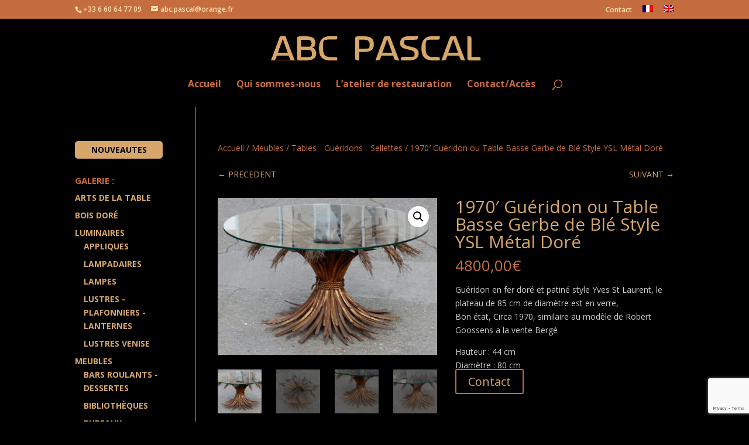

--- FILE ---
content_type: text/html; charset=UTF-8
request_url: https://www.abcpascal.fr/produit/1970-gueridon-ou-table-basse-gerbe-de-ble-style-ysl-metal-dore/
body_size: 17597
content:
<!DOCTYPE html>
<html lang="fr-FR">
<head>
	<meta charset="UTF-8" />
<meta http-equiv="X-UA-Compatible" content="IE=edge">
	<link rel="pingback" href="https://www.abcpascal.fr/xmlrpc.php" />

	<script type="text/javascript">
		document.documentElement.className = 'js';
	</script>

	<title>1970&prime; Guéridon ou Table Basse Gerbe de Blé Style YSL Métal Doré | abcpascal antiquites</title>
<meta name='robots' content='max-image-preview:large' />
<link rel="alternate" hreflang="fr-fr" href="https://www.abcpascal.fr/produit/1970-gueridon-ou-table-basse-gerbe-de-ble-style-ysl-metal-dore/" />
<link rel="alternate" hreflang="en-us" href="https://www.abcpascal.fr/en/produit/1970-pedestal-table-or-coffee-table-in-ysl-style-in-gilted-iron/" />
<link rel="alternate" hreflang="x-default" href="https://www.abcpascal.fr/produit/1970-gueridon-ou-table-basse-gerbe-de-ble-style-ysl-metal-dore/" />
<script type="text/javascript">
			let jqueryParams=[],jQuery=function(r){return jqueryParams=[...jqueryParams,r],jQuery},$=function(r){return jqueryParams=[...jqueryParams,r],$};window.jQuery=jQuery,window.$=jQuery;let customHeadScripts=!1;jQuery.fn=jQuery.prototype={},$.fn=jQuery.prototype={},jQuery.noConflict=function(r){if(window.jQuery)return jQuery=window.jQuery,$=window.jQuery,customHeadScripts=!0,jQuery.noConflict},jQuery.ready=function(r){jqueryParams=[...jqueryParams,r]},$.ready=function(r){jqueryParams=[...jqueryParams,r]},jQuery.load=function(r){jqueryParams=[...jqueryParams,r]},$.load=function(r){jqueryParams=[...jqueryParams,r]},jQuery.fn.ready=function(r){jqueryParams=[...jqueryParams,r]},$.fn.ready=function(r){jqueryParams=[...jqueryParams,r]};</script><link rel='dns-prefetch' href='//fonts.googleapis.com' />
<link rel="alternate" type="application/rss+xml" title="abcpascal antiquites &raquo; Flux" href="https://www.abcpascal.fr/feed/" />
<link rel="alternate" type="application/rss+xml" title="abcpascal antiquites &raquo; Flux des commentaires" href="https://www.abcpascal.fr/comments/feed/" />
<link rel="alternate" title="oEmbed (JSON)" type="application/json+oembed" href="https://www.abcpascal.fr/wp-json/oembed/1.0/embed?url=https%3A%2F%2Fwww.abcpascal.fr%2Fproduit%2F1970-gueridon-ou-table-basse-gerbe-de-ble-style-ysl-metal-dore%2F" />
<link rel="alternate" title="oEmbed (XML)" type="text/xml+oembed" href="https://www.abcpascal.fr/wp-json/oembed/1.0/embed?url=https%3A%2F%2Fwww.abcpascal.fr%2Fproduit%2F1970-gueridon-ou-table-basse-gerbe-de-ble-style-ysl-metal-dore%2F&#038;format=xml" />
<meta content="Abcpascal - divi child theme v." name="generator"/><link rel='stylesheet' id='wp-block-library-css' href='https://www.abcpascal.fr/wp-includes/css/dist/block-library/style.min.css?ver=6.9' type='text/css' media='all' />
<style id='global-styles-inline-css' type='text/css'>
:root{--wp--preset--aspect-ratio--square: 1;--wp--preset--aspect-ratio--4-3: 4/3;--wp--preset--aspect-ratio--3-4: 3/4;--wp--preset--aspect-ratio--3-2: 3/2;--wp--preset--aspect-ratio--2-3: 2/3;--wp--preset--aspect-ratio--16-9: 16/9;--wp--preset--aspect-ratio--9-16: 9/16;--wp--preset--color--black: #000000;--wp--preset--color--cyan-bluish-gray: #abb8c3;--wp--preset--color--white: #ffffff;--wp--preset--color--pale-pink: #f78da7;--wp--preset--color--vivid-red: #cf2e2e;--wp--preset--color--luminous-vivid-orange: #ff6900;--wp--preset--color--luminous-vivid-amber: #fcb900;--wp--preset--color--light-green-cyan: #7bdcb5;--wp--preset--color--vivid-green-cyan: #00d084;--wp--preset--color--pale-cyan-blue: #8ed1fc;--wp--preset--color--vivid-cyan-blue: #0693e3;--wp--preset--color--vivid-purple: #9b51e0;--wp--preset--gradient--vivid-cyan-blue-to-vivid-purple: linear-gradient(135deg,rgb(6,147,227) 0%,rgb(155,81,224) 100%);--wp--preset--gradient--light-green-cyan-to-vivid-green-cyan: linear-gradient(135deg,rgb(122,220,180) 0%,rgb(0,208,130) 100%);--wp--preset--gradient--luminous-vivid-amber-to-luminous-vivid-orange: linear-gradient(135deg,rgb(252,185,0) 0%,rgb(255,105,0) 100%);--wp--preset--gradient--luminous-vivid-orange-to-vivid-red: linear-gradient(135deg,rgb(255,105,0) 0%,rgb(207,46,46) 100%);--wp--preset--gradient--very-light-gray-to-cyan-bluish-gray: linear-gradient(135deg,rgb(238,238,238) 0%,rgb(169,184,195) 100%);--wp--preset--gradient--cool-to-warm-spectrum: linear-gradient(135deg,rgb(74,234,220) 0%,rgb(151,120,209) 20%,rgb(207,42,186) 40%,rgb(238,44,130) 60%,rgb(251,105,98) 80%,rgb(254,248,76) 100%);--wp--preset--gradient--blush-light-purple: linear-gradient(135deg,rgb(255,206,236) 0%,rgb(152,150,240) 100%);--wp--preset--gradient--blush-bordeaux: linear-gradient(135deg,rgb(254,205,165) 0%,rgb(254,45,45) 50%,rgb(107,0,62) 100%);--wp--preset--gradient--luminous-dusk: linear-gradient(135deg,rgb(255,203,112) 0%,rgb(199,81,192) 50%,rgb(65,88,208) 100%);--wp--preset--gradient--pale-ocean: linear-gradient(135deg,rgb(255,245,203) 0%,rgb(182,227,212) 50%,rgb(51,167,181) 100%);--wp--preset--gradient--electric-grass: linear-gradient(135deg,rgb(202,248,128) 0%,rgb(113,206,126) 100%);--wp--preset--gradient--midnight: linear-gradient(135deg,rgb(2,3,129) 0%,rgb(40,116,252) 100%);--wp--preset--font-size--small: 13px;--wp--preset--font-size--medium: 20px;--wp--preset--font-size--large: 36px;--wp--preset--font-size--x-large: 42px;--wp--preset--spacing--20: 0.44rem;--wp--preset--spacing--30: 0.67rem;--wp--preset--spacing--40: 1rem;--wp--preset--spacing--50: 1.5rem;--wp--preset--spacing--60: 2.25rem;--wp--preset--spacing--70: 3.38rem;--wp--preset--spacing--80: 5.06rem;--wp--preset--shadow--natural: 6px 6px 9px rgba(0, 0, 0, 0.2);--wp--preset--shadow--deep: 12px 12px 50px rgba(0, 0, 0, 0.4);--wp--preset--shadow--sharp: 6px 6px 0px rgba(0, 0, 0, 0.2);--wp--preset--shadow--outlined: 6px 6px 0px -3px rgb(255, 255, 255), 6px 6px rgb(0, 0, 0);--wp--preset--shadow--crisp: 6px 6px 0px rgb(0, 0, 0);}:root { --wp--style--global--content-size: 823px;--wp--style--global--wide-size: 1080px; }:where(body) { margin: 0; }.wp-site-blocks > .alignleft { float: left; margin-right: 2em; }.wp-site-blocks > .alignright { float: right; margin-left: 2em; }.wp-site-blocks > .aligncenter { justify-content: center; margin-left: auto; margin-right: auto; }:where(.is-layout-flex){gap: 0.5em;}:where(.is-layout-grid){gap: 0.5em;}.is-layout-flow > .alignleft{float: left;margin-inline-start: 0;margin-inline-end: 2em;}.is-layout-flow > .alignright{float: right;margin-inline-start: 2em;margin-inline-end: 0;}.is-layout-flow > .aligncenter{margin-left: auto !important;margin-right: auto !important;}.is-layout-constrained > .alignleft{float: left;margin-inline-start: 0;margin-inline-end: 2em;}.is-layout-constrained > .alignright{float: right;margin-inline-start: 2em;margin-inline-end: 0;}.is-layout-constrained > .aligncenter{margin-left: auto !important;margin-right: auto !important;}.is-layout-constrained > :where(:not(.alignleft):not(.alignright):not(.alignfull)){max-width: var(--wp--style--global--content-size);margin-left: auto !important;margin-right: auto !important;}.is-layout-constrained > .alignwide{max-width: var(--wp--style--global--wide-size);}body .is-layout-flex{display: flex;}.is-layout-flex{flex-wrap: wrap;align-items: center;}.is-layout-flex > :is(*, div){margin: 0;}body .is-layout-grid{display: grid;}.is-layout-grid > :is(*, div){margin: 0;}body{padding-top: 0px;padding-right: 0px;padding-bottom: 0px;padding-left: 0px;}:root :where(.wp-element-button, .wp-block-button__link){background-color: #32373c;border-width: 0;color: #fff;font-family: inherit;font-size: inherit;font-style: inherit;font-weight: inherit;letter-spacing: inherit;line-height: inherit;padding-top: calc(0.667em + 2px);padding-right: calc(1.333em + 2px);padding-bottom: calc(0.667em + 2px);padding-left: calc(1.333em + 2px);text-decoration: none;text-transform: inherit;}.has-black-color{color: var(--wp--preset--color--black) !important;}.has-cyan-bluish-gray-color{color: var(--wp--preset--color--cyan-bluish-gray) !important;}.has-white-color{color: var(--wp--preset--color--white) !important;}.has-pale-pink-color{color: var(--wp--preset--color--pale-pink) !important;}.has-vivid-red-color{color: var(--wp--preset--color--vivid-red) !important;}.has-luminous-vivid-orange-color{color: var(--wp--preset--color--luminous-vivid-orange) !important;}.has-luminous-vivid-amber-color{color: var(--wp--preset--color--luminous-vivid-amber) !important;}.has-light-green-cyan-color{color: var(--wp--preset--color--light-green-cyan) !important;}.has-vivid-green-cyan-color{color: var(--wp--preset--color--vivid-green-cyan) !important;}.has-pale-cyan-blue-color{color: var(--wp--preset--color--pale-cyan-blue) !important;}.has-vivid-cyan-blue-color{color: var(--wp--preset--color--vivid-cyan-blue) !important;}.has-vivid-purple-color{color: var(--wp--preset--color--vivid-purple) !important;}.has-black-background-color{background-color: var(--wp--preset--color--black) !important;}.has-cyan-bluish-gray-background-color{background-color: var(--wp--preset--color--cyan-bluish-gray) !important;}.has-white-background-color{background-color: var(--wp--preset--color--white) !important;}.has-pale-pink-background-color{background-color: var(--wp--preset--color--pale-pink) !important;}.has-vivid-red-background-color{background-color: var(--wp--preset--color--vivid-red) !important;}.has-luminous-vivid-orange-background-color{background-color: var(--wp--preset--color--luminous-vivid-orange) !important;}.has-luminous-vivid-amber-background-color{background-color: var(--wp--preset--color--luminous-vivid-amber) !important;}.has-light-green-cyan-background-color{background-color: var(--wp--preset--color--light-green-cyan) !important;}.has-vivid-green-cyan-background-color{background-color: var(--wp--preset--color--vivid-green-cyan) !important;}.has-pale-cyan-blue-background-color{background-color: var(--wp--preset--color--pale-cyan-blue) !important;}.has-vivid-cyan-blue-background-color{background-color: var(--wp--preset--color--vivid-cyan-blue) !important;}.has-vivid-purple-background-color{background-color: var(--wp--preset--color--vivid-purple) !important;}.has-black-border-color{border-color: var(--wp--preset--color--black) !important;}.has-cyan-bluish-gray-border-color{border-color: var(--wp--preset--color--cyan-bluish-gray) !important;}.has-white-border-color{border-color: var(--wp--preset--color--white) !important;}.has-pale-pink-border-color{border-color: var(--wp--preset--color--pale-pink) !important;}.has-vivid-red-border-color{border-color: var(--wp--preset--color--vivid-red) !important;}.has-luminous-vivid-orange-border-color{border-color: var(--wp--preset--color--luminous-vivid-orange) !important;}.has-luminous-vivid-amber-border-color{border-color: var(--wp--preset--color--luminous-vivid-amber) !important;}.has-light-green-cyan-border-color{border-color: var(--wp--preset--color--light-green-cyan) !important;}.has-vivid-green-cyan-border-color{border-color: var(--wp--preset--color--vivid-green-cyan) !important;}.has-pale-cyan-blue-border-color{border-color: var(--wp--preset--color--pale-cyan-blue) !important;}.has-vivid-cyan-blue-border-color{border-color: var(--wp--preset--color--vivid-cyan-blue) !important;}.has-vivid-purple-border-color{border-color: var(--wp--preset--color--vivid-purple) !important;}.has-vivid-cyan-blue-to-vivid-purple-gradient-background{background: var(--wp--preset--gradient--vivid-cyan-blue-to-vivid-purple) !important;}.has-light-green-cyan-to-vivid-green-cyan-gradient-background{background: var(--wp--preset--gradient--light-green-cyan-to-vivid-green-cyan) !important;}.has-luminous-vivid-amber-to-luminous-vivid-orange-gradient-background{background: var(--wp--preset--gradient--luminous-vivid-amber-to-luminous-vivid-orange) !important;}.has-luminous-vivid-orange-to-vivid-red-gradient-background{background: var(--wp--preset--gradient--luminous-vivid-orange-to-vivid-red) !important;}.has-very-light-gray-to-cyan-bluish-gray-gradient-background{background: var(--wp--preset--gradient--very-light-gray-to-cyan-bluish-gray) !important;}.has-cool-to-warm-spectrum-gradient-background{background: var(--wp--preset--gradient--cool-to-warm-spectrum) !important;}.has-blush-light-purple-gradient-background{background: var(--wp--preset--gradient--blush-light-purple) !important;}.has-blush-bordeaux-gradient-background{background: var(--wp--preset--gradient--blush-bordeaux) !important;}.has-luminous-dusk-gradient-background{background: var(--wp--preset--gradient--luminous-dusk) !important;}.has-pale-ocean-gradient-background{background: var(--wp--preset--gradient--pale-ocean) !important;}.has-electric-grass-gradient-background{background: var(--wp--preset--gradient--electric-grass) !important;}.has-midnight-gradient-background{background: var(--wp--preset--gradient--midnight) !important;}.has-small-font-size{font-size: var(--wp--preset--font-size--small) !important;}.has-medium-font-size{font-size: var(--wp--preset--font-size--medium) !important;}.has-large-font-size{font-size: var(--wp--preset--font-size--large) !important;}.has-x-large-font-size{font-size: var(--wp--preset--font-size--x-large) !important;}
/*# sourceURL=global-styles-inline-css */
</style>

<link rel='stylesheet' id='wp-components-css' href='https://www.abcpascal.fr/wp-includes/css/dist/components/style.min.css?ver=6.9' type='text/css' media='all' />
<link rel='stylesheet' id='wp-preferences-css' href='https://www.abcpascal.fr/wp-includes/css/dist/preferences/style.min.css?ver=6.9' type='text/css' media='all' />
<link rel='stylesheet' id='wp-block-editor-css' href='https://www.abcpascal.fr/wp-includes/css/dist/block-editor/style.min.css?ver=6.9' type='text/css' media='all' />
<link rel='stylesheet' id='popup-maker-block-library-style-css' href='https://www.abcpascal.fr/wp-content/plugins/popup-maker/dist/packages/block-library-style.css?ver=dbea705cfafe089d65f1' type='text/css' media='all' />
<link rel='stylesheet' id='contact-form-7-css' href='https://www.abcpascal.fr/wp-content/plugins/contact-form-7/includes/css/styles.css?ver=6.1.4' type='text/css' media='all' />
<link rel='stylesheet' id='photoswipe-css' href='https://www.abcpascal.fr/wp-content/plugins/woocommerce/assets/css/photoswipe/photoswipe.min.css?ver=10.4.3' type='text/css' media='all' />
<link rel='stylesheet' id='photoswipe-default-skin-css' href='https://www.abcpascal.fr/wp-content/plugins/woocommerce/assets/css/photoswipe/default-skin/default-skin.min.css?ver=10.4.3' type='text/css' media='all' />
<link rel='stylesheet' id='woocommerce-layout-css' href='https://www.abcpascal.fr/wp-content/plugins/woocommerce/assets/css/woocommerce-layout.css?ver=10.4.3' type='text/css' media='all' />
<link rel='stylesheet' id='woocommerce-smallscreen-css' href='https://www.abcpascal.fr/wp-content/plugins/woocommerce/assets/css/woocommerce-smallscreen.css?ver=10.4.3' type='text/css' media='only screen and (max-width: 768px)' />
<link rel='stylesheet' id='woocommerce-general-css' href='https://www.abcpascal.fr/wp-content/plugins/woocommerce/assets/css/woocommerce.css?ver=10.4.3' type='text/css' media='all' />
<style id='woocommerce-inline-inline-css' type='text/css'>
.woocommerce form .form-row .required { visibility: visible; }
/*# sourceURL=woocommerce-inline-inline-css */
</style>
<link rel='stylesheet' id='wpml-menu-item-0-css' href='https://www.abcpascal.fr/wp-content/plugins/sitepress-multilingual-cms/templates/language-switchers/menu-item/style.min.css?ver=1' type='text/css' media='all' />
<link rel='stylesheet' id='et-divi-open-sans-css' href='https://fonts.googleapis.com/css?family=Open+Sans:300italic,400italic,600italic,700italic,800italic,400,300,600,700,800&#038;subset=latin,latin-ext&#038;display=swap' type='text/css' media='all' />
<link rel='stylesheet' id='popup-maker-site-css' href='https://www.abcpascal.fr/wp-content/plugins/popup-maker/dist/assets/site.css?ver=1.21.5' type='text/css' media='all' />
<style id='popup-maker-site-inline-css' type='text/css'>
/* Popup Google Fonts */
@import url('//fonts.googleapis.com/css?family=Montserrat|Acme');

/* Popup Theme 98506: Bleu entreprise */
.pum-theme-98506, .pum-theme-enterprise-blue-3 { background-color: rgba( 0, 0, 0, 0.70 ) } 
.pum-theme-98506 .pum-container, .pum-theme-enterprise-blue-3 .pum-container { padding: 28px; border-radius: 5px; border: 1px none #000000; box-shadow: 0px 10px 25px 4px rgba( 2, 2, 2, 0.50 ); background-color: rgba( 255, 255, 255, 1.00 ) } 
.pum-theme-98506 .pum-title, .pum-theme-enterprise-blue-3 .pum-title { color: #315b7c; text-align: left; text-shadow: 0px 0px 0px rgba( 2, 2, 2, 0.23 ); font-family: inherit; font-weight: 100; font-size: 34px; line-height: 36px } 
.pum-theme-98506 .pum-content, .pum-theme-enterprise-blue-3 .pum-content { color: #2d2d2d; font-family: inherit; font-weight: 100 } 
.pum-theme-98506 .pum-content + .pum-close, .pum-theme-enterprise-blue-3 .pum-content + .pum-close { position: absolute; height: 28px; width: 28px; left: auto; right: 8px; bottom: auto; top: 8px; padding: 4px; color: #ffffff; font-family: Times New Roman; font-weight: 100; font-size: 20px; line-height: 20px; border: 1px none #ffffff; border-radius: 42px; box-shadow: 0px 0px 0px 0px rgba( 2, 2, 2, 0.23 ); text-shadow: 0px 0px 0px rgba( 0, 0, 0, 0.23 ); background-color: rgba( 49, 91, 124, 1.00 ) } 

/* Popup Theme 98516: Contenu uniquement - Pour utilisation avec les constructeurs de pages ou l’éditeur de blocs */
.pum-theme-98516, .pum-theme-content-only-3 { background-color: rgba( 0, 0, 0, 0.70 ) } 
.pum-theme-98516 .pum-container, .pum-theme-content-only-3 .pum-container { padding: 0px; border-radius: 0px; border: 1px none #000000; box-shadow: 0px 0px 0px 0px rgba( 2, 2, 2, 0.00 ) } 
.pum-theme-98516 .pum-title, .pum-theme-content-only-3 .pum-title { color: #000000; text-align: left; text-shadow: 0px 0px 0px rgba( 2, 2, 2, 0.23 ); font-family: inherit; font-weight: 400; font-size: 32px; line-height: 36px } 
.pum-theme-98516 .pum-content, .pum-theme-content-only-3 .pum-content { color: #8c8c8c; font-family: inherit; font-weight: 400 } 
.pum-theme-98516 .pum-content + .pum-close, .pum-theme-content-only-3 .pum-content + .pum-close { position: absolute; height: 18px; width: 18px; left: auto; right: 7px; bottom: auto; top: 7px; padding: 0px; color: #000000; font-family: inherit; font-weight: 700; font-size: 20px; line-height: 20px; border: 1px none #ffffff; border-radius: 15px; box-shadow: 0px 0px 0px 0px rgba( 2, 2, 2, 0.00 ); text-shadow: 0px 0px 0px rgba( 0, 0, 0, 0.00 ); background-color: rgba( 255, 255, 255, 0.00 ) } 

/* Popup Theme 98515: Content Only - For use with page builders or block editor */
.pum-theme-98515, .pum-theme-content-only-2 { background-color: rgba( 0, 0, 0, 0.70 ) } 
.pum-theme-98515 .pum-container, .pum-theme-content-only-2 .pum-container { padding: 0px; border-radius: 0px; border: 1px none #000000; box-shadow: 0px 0px 0px 0px rgba( 2, 2, 2, 0.00 ) } 
.pum-theme-98515 .pum-title, .pum-theme-content-only-2 .pum-title { color: #000000; text-align: left; text-shadow: 0px 0px 0px rgba( 2, 2, 2, 0.23 ); font-family: inherit; font-weight: 400; font-size: 32px; line-height: 36px } 
.pum-theme-98515 .pum-content, .pum-theme-content-only-2 .pum-content { color: #8c8c8c; font-family: inherit; font-weight: 400 } 
.pum-theme-98515 .pum-content + .pum-close, .pum-theme-content-only-2 .pum-content + .pum-close { position: absolute; height: 18px; width: 18px; left: auto; right: 7px; bottom: auto; top: 7px; padding: 0px; color: #000000; font-family: inherit; font-weight: 700; font-size: 20px; line-height: 20px; border: 1px none #ffffff; border-radius: 15px; box-shadow: 0px 0px 0px 0px rgba( 2, 2, 2, 0.00 ); text-shadow: 0px 0px 0px rgba( 0, 0, 0, 0.00 ); background-color: rgba( 255, 255, 255, 0.00 ) } 

/* Popup Theme 98514: Barre flottante - Bleu léger */
.pum-theme-98514, .pum-theme-floating-bar-3 { background-color: rgba( 255, 255, 255, 0.00 ) } 
.pum-theme-98514 .pum-container, .pum-theme-floating-bar-3 .pum-container { padding: 8px; border-radius: 0px; border: 1px none #000000; box-shadow: 1px 1px 3px 0px rgba( 2, 2, 2, 0.23 ); background-color: rgba( 238, 246, 252, 1.00 ) } 
.pum-theme-98514 .pum-title, .pum-theme-floating-bar-3 .pum-title { color: #505050; text-align: left; text-shadow: 0px 0px 0px rgba( 2, 2, 2, 0.23 ); font-family: inherit; font-weight: 400; font-size: 32px; line-height: 36px } 
.pum-theme-98514 .pum-content, .pum-theme-floating-bar-3 .pum-content { color: #505050; font-family: inherit; font-weight: 400 } 
.pum-theme-98514 .pum-content + .pum-close, .pum-theme-floating-bar-3 .pum-content + .pum-close { position: absolute; height: 18px; width: 18px; left: auto; right: 5px; bottom: auto; top: 50%; padding: 0px; color: #505050; font-family: Sans-Serif; font-weight: 700; font-size: 15px; line-height: 18px; border: 1px solid #505050; border-radius: 15px; box-shadow: 0px 0px 0px 0px rgba( 2, 2, 2, 0.00 ); text-shadow: 0px 0px 0px rgba( 0, 0, 0, 0.00 ); background-color: rgba( 255, 255, 255, 0.00 ); transform: translate(0, -50%) } 

/* Popup Theme 98513: Floating Bar - Soft Blue */
.pum-theme-98513, .pum-theme-floating-bar-2 { background-color: rgba( 255, 255, 255, 0.00 ) } 
.pum-theme-98513 .pum-container, .pum-theme-floating-bar-2 .pum-container { padding: 8px; border-radius: 0px; border: 1px none #000000; box-shadow: 1px 1px 3px 0px rgba( 2, 2, 2, 0.23 ); background-color: rgba( 238, 246, 252, 1.00 ) } 
.pum-theme-98513 .pum-title, .pum-theme-floating-bar-2 .pum-title { color: #505050; text-align: left; text-shadow: 0px 0px 0px rgba( 2, 2, 2, 0.23 ); font-family: inherit; font-weight: 400; font-size: 32px; line-height: 36px } 
.pum-theme-98513 .pum-content, .pum-theme-floating-bar-2 .pum-content { color: #505050; font-family: inherit; font-weight: 400 } 
.pum-theme-98513 .pum-content + .pum-close, .pum-theme-floating-bar-2 .pum-content + .pum-close { position: absolute; height: 18px; width: 18px; left: auto; right: 5px; bottom: auto; top: 50%; padding: 0px; color: #505050; font-family: Sans-Serif; font-weight: 700; font-size: 15px; line-height: 18px; border: 1px solid #505050; border-radius: 15px; box-shadow: 0px 0px 0px 0px rgba( 2, 2, 2, 0.00 ); text-shadow: 0px 0px 0px rgba( 0, 0, 0, 0.00 ); background-color: rgba( 255, 255, 255, 0.00 ); transform: translate(0, -50%) } 

/* Popup Theme 98512: Framed Border */
.pum-theme-98512, .pum-theme-framed-border-3 { background-color: rgba( 255, 255, 255, 0.50 ) } 
.pum-theme-98512 .pum-container, .pum-theme-framed-border-3 .pum-container { padding: 18px; border-radius: 0px; border: 20px outset #dd3333; box-shadow: 1px 1px 3px 0px rgba( 2, 2, 2, 0.97 ) inset; background-color: rgba( 255, 251, 239, 1.00 ) } 
.pum-theme-98512 .pum-title, .pum-theme-framed-border-3 .pum-title { color: #000000; text-align: left; text-shadow: 0px 0px 0px rgba( 2, 2, 2, 0.23 ); font-family: inherit; font-weight: 100; font-size: 32px; line-height: 36px } 
.pum-theme-98512 .pum-content, .pum-theme-framed-border-3 .pum-content { color: #2d2d2d; font-family: inherit; font-weight: 100 } 
.pum-theme-98512 .pum-content + .pum-close, .pum-theme-framed-border-3 .pum-content + .pum-close { position: absolute; height: 20px; width: 20px; left: auto; right: -20px; bottom: auto; top: -20px; padding: 0px; color: #ffffff; font-family: Tahoma; font-weight: 700; font-size: 16px; line-height: 18px; border: 1px none #ffffff; border-radius: 0px; box-shadow: 0px 0px 0px 0px rgba( 2, 2, 2, 0.23 ); text-shadow: 0px 0px 0px rgba( 0, 0, 0, 0.23 ); background-color: rgba( 0, 0, 0, 0.55 ) } 

/* Popup Theme 98511: Framed Border */
.pum-theme-98511, .pum-theme-framed-border-2 { background-color: rgba( 255, 255, 255, 0.50 ) } 
.pum-theme-98511 .pum-container, .pum-theme-framed-border-2 .pum-container { padding: 18px; border-radius: 0px; border: 20px outset #dd3333; box-shadow: 1px 1px 3px 0px rgba( 2, 2, 2, 0.97 ) inset; background-color: rgba( 255, 251, 239, 1.00 ) } 
.pum-theme-98511 .pum-title, .pum-theme-framed-border-2 .pum-title { color: #000000; text-align: left; text-shadow: 0px 0px 0px rgba( 2, 2, 2, 0.23 ); font-family: inherit; font-weight: 100; font-size: 32px; line-height: 36px } 
.pum-theme-98511 .pum-content, .pum-theme-framed-border-2 .pum-content { color: #2d2d2d; font-family: inherit; font-weight: 100 } 
.pum-theme-98511 .pum-content + .pum-close, .pum-theme-framed-border-2 .pum-content + .pum-close { position: absolute; height: 20px; width: 20px; left: auto; right: -20px; bottom: auto; top: -20px; padding: 0px; color: #ffffff; font-family: Tahoma; font-weight: 700; font-size: 16px; line-height: 18px; border: 1px none #ffffff; border-radius: 0px; box-shadow: 0px 0px 0px 0px rgba( 2, 2, 2, 0.23 ); text-shadow: 0px 0px 0px rgba( 0, 0, 0, 0.23 ); background-color: rgba( 0, 0, 0, 0.55 ) } 

/* Popup Theme 98510: En pointe */
.pum-theme-98510, .pum-theme-cutting-edge-3 { background-color: rgba( 0, 0, 0, 0.50 ) } 
.pum-theme-98510 .pum-container, .pum-theme-cutting-edge-3 .pum-container { padding: 18px; border-radius: 0px; border: 1px none #000000; box-shadow: 0px 10px 25px 0px rgba( 2, 2, 2, 0.50 ); background-color: rgba( 30, 115, 190, 1.00 ) } 
.pum-theme-98510 .pum-title, .pum-theme-cutting-edge-3 .pum-title { color: #ffffff; text-align: left; text-shadow: 0px 0px 0px rgba( 2, 2, 2, 0.23 ); font-family: Sans-Serif; font-weight: 100; font-size: 26px; line-height: 28px } 
.pum-theme-98510 .pum-content, .pum-theme-cutting-edge-3 .pum-content { color: #ffffff; font-family: inherit; font-weight: 100 } 
.pum-theme-98510 .pum-content + .pum-close, .pum-theme-cutting-edge-3 .pum-content + .pum-close { position: absolute; height: 24px; width: 24px; left: auto; right: 0px; bottom: auto; top: 0px; padding: 0px; color: #1e73be; font-family: Times New Roman; font-weight: 100; font-size: 32px; line-height: 24px; border: 1px none #ffffff; border-radius: 0px; box-shadow: -1px 1px 1px 0px rgba( 2, 2, 2, 0.10 ); text-shadow: -1px 1px 1px rgba( 0, 0, 0, 0.10 ); background-color: rgba( 238, 238, 34, 1.00 ) } 

/* Popup Theme 98509: Cutting Edge */
.pum-theme-98509, .pum-theme-cutting-edge-2 { background-color: rgba( 0, 0, 0, 0.50 ) } 
.pum-theme-98509 .pum-container, .pum-theme-cutting-edge-2 .pum-container { padding: 18px; border-radius: 0px; border: 1px none #000000; box-shadow: 0px 10px 25px 0px rgba( 2, 2, 2, 0.50 ); background-color: rgba( 30, 115, 190, 1.00 ) } 
.pum-theme-98509 .pum-title, .pum-theme-cutting-edge-2 .pum-title { color: #ffffff; text-align: left; text-shadow: 0px 0px 0px rgba( 2, 2, 2, 0.23 ); font-family: Sans-Serif; font-weight: 100; font-size: 26px; line-height: 28px } 
.pum-theme-98509 .pum-content, .pum-theme-cutting-edge-2 .pum-content { color: #ffffff; font-family: inherit; font-weight: 100 } 
.pum-theme-98509 .pum-content + .pum-close, .pum-theme-cutting-edge-2 .pum-content + .pum-close { position: absolute; height: 24px; width: 24px; left: auto; right: 0px; bottom: auto; top: 0px; padding: 0px; color: #1e73be; font-family: Times New Roman; font-weight: 100; font-size: 32px; line-height: 24px; border: 1px none #ffffff; border-radius: 0px; box-shadow: -1px 1px 1px 0px rgba( 2, 2, 2, 0.10 ); text-shadow: -1px 1px 1px rgba( 0, 0, 0, 0.10 ); background-color: rgba( 238, 238, 34, 1.00 ) } 

/* Popup Theme 98508: Boite de bienvenue */
.pum-theme-98508, .pum-theme-hello-box-3 { background-color: rgba( 0, 0, 0, 0.75 ) } 
.pum-theme-98508 .pum-container, .pum-theme-hello-box-3 .pum-container { padding: 30px; border-radius: 80px; border: 14px solid #81d742; box-shadow: 0px 0px 0px 0px rgba( 2, 2, 2, 0.00 ); background-color: rgba( 255, 255, 255, 1.00 ) } 
.pum-theme-98508 .pum-title, .pum-theme-hello-box-3 .pum-title { color: #2d2d2d; text-align: left; text-shadow: 0px 0px 0px rgba( 2, 2, 2, 0.23 ); font-family: Montserrat; font-weight: 100; font-size: 32px; line-height: 36px } 
.pum-theme-98508 .pum-content, .pum-theme-hello-box-3 .pum-content { color: #2d2d2d; font-family: inherit; font-weight: 100 } 
.pum-theme-98508 .pum-content + .pum-close, .pum-theme-hello-box-3 .pum-content + .pum-close { position: absolute; height: auto; width: auto; left: auto; right: -30px; bottom: auto; top: -30px; padding: 0px; color: #2d2d2d; font-family: Times New Roman; font-weight: 100; font-size: 32px; line-height: 28px; border: 1px none #ffffff; border-radius: 28px; box-shadow: 0px 0px 0px 0px rgba( 2, 2, 2, 0.23 ); text-shadow: 0px 0px 0px rgba( 0, 0, 0, 0.23 ); background-color: rgba( 255, 255, 255, 1.00 ) } 

/* Popup Theme 98507: Hello Box */
.pum-theme-98507, .pum-theme-hello-box-2 { background-color: rgba( 0, 0, 0, 0.75 ) } 
.pum-theme-98507 .pum-container, .pum-theme-hello-box-2 .pum-container { padding: 30px; border-radius: 80px; border: 14px solid #81d742; box-shadow: 0px 0px 0px 0px rgba( 2, 2, 2, 0.00 ); background-color: rgba( 255, 255, 255, 1.00 ) } 
.pum-theme-98507 .pum-title, .pum-theme-hello-box-2 .pum-title { color: #2d2d2d; text-align: left; text-shadow: 0px 0px 0px rgba( 2, 2, 2, 0.23 ); font-family: Montserrat; font-weight: 100; font-size: 32px; line-height: 36px } 
.pum-theme-98507 .pum-content, .pum-theme-hello-box-2 .pum-content { color: #2d2d2d; font-family: inherit; font-weight: 100 } 
.pum-theme-98507 .pum-content + .pum-close, .pum-theme-hello-box-2 .pum-content + .pum-close { position: absolute; height: auto; width: auto; left: auto; right: -30px; bottom: auto; top: -30px; padding: 0px; color: #2d2d2d; font-family: Times New Roman; font-weight: 100; font-size: 32px; line-height: 28px; border: 1px none #ffffff; border-radius: 28px; box-shadow: 0px 0px 0px 0px rgba( 2, 2, 2, 0.23 ); text-shadow: 0px 0px 0px rgba( 0, 0, 0, 0.23 ); background-color: rgba( 255, 255, 255, 1.00 ) } 

/* Popup Theme 98505: Enterprise Blue */
.pum-theme-98505, .pum-theme-enterprise-blue-2 { background-color: rgba( 0, 0, 0, 0.70 ) } 
.pum-theme-98505 .pum-container, .pum-theme-enterprise-blue-2 .pum-container { padding: 28px; border-radius: 5px; border: 1px none #000000; box-shadow: 0px 10px 25px 4px rgba( 2, 2, 2, 0.50 ); background-color: rgba( 255, 255, 255, 1.00 ) } 
.pum-theme-98505 .pum-title, .pum-theme-enterprise-blue-2 .pum-title { color: #315b7c; text-align: left; text-shadow: 0px 0px 0px rgba( 2, 2, 2, 0.23 ); font-family: inherit; font-weight: 100; font-size: 34px; line-height: 36px } 
.pum-theme-98505 .pum-content, .pum-theme-enterprise-blue-2 .pum-content { color: #2d2d2d; font-family: inherit; font-weight: 100 } 
.pum-theme-98505 .pum-content + .pum-close, .pum-theme-enterprise-blue-2 .pum-content + .pum-close { position: absolute; height: 28px; width: 28px; left: auto; right: 8px; bottom: auto; top: 8px; padding: 4px; color: #ffffff; font-family: Times New Roman; font-weight: 100; font-size: 20px; line-height: 20px; border: 1px none #ffffff; border-radius: 42px; box-shadow: 0px 0px 0px 0px rgba( 2, 2, 2, 0.23 ); text-shadow: 0px 0px 0px rgba( 0, 0, 0, 0.23 ); background-color: rgba( 49, 91, 124, 1.00 ) } 

/* Popup Theme 98504: Visionneuse */
.pum-theme-98504, .pum-theme-lightbox-3 { background-color: rgba( 0, 0, 0, 0.60 ) } 
.pum-theme-98504 .pum-container, .pum-theme-lightbox-3 .pum-container { padding: 18px; border-radius: 3px; border: 8px solid #000000; box-shadow: 0px 0px 30px 0px rgba( 2, 2, 2, 1.00 ); background-color: rgba( 255, 255, 255, 1.00 ) } 
.pum-theme-98504 .pum-title, .pum-theme-lightbox-3 .pum-title { color: #000000; text-align: left; text-shadow: 0px 0px 0px rgba( 2, 2, 2, 0.23 ); font-family: inherit; font-weight: 100; font-size: 32px; line-height: 36px } 
.pum-theme-98504 .pum-content, .pum-theme-lightbox-3 .pum-content { color: #000000; font-family: inherit; font-weight: 100 } 
.pum-theme-98504 .pum-content + .pum-close, .pum-theme-lightbox-3 .pum-content + .pum-close { position: absolute; height: 26px; width: 26px; left: auto; right: -13px; bottom: auto; top: -13px; padding: 0px; color: #ffffff; font-family: Arial; font-weight: 100; font-size: 24px; line-height: 24px; border: 2px solid #ffffff; border-radius: 26px; box-shadow: 0px 0px 15px 1px rgba( 2, 2, 2, 0.75 ); text-shadow: 0px 0px 0px rgba( 0, 0, 0, 0.23 ); background-color: rgba( 0, 0, 0, 1.00 ) } 

/* Popup Theme 98503: Light Box */
.pum-theme-98503, .pum-theme-lightbox-2 { background-color: rgba( 0, 0, 0, 0.60 ) } 
.pum-theme-98503 .pum-container, .pum-theme-lightbox-2 .pum-container { padding: 18px; border-radius: 3px; border: 8px solid #000000; box-shadow: 0px 0px 30px 0px rgba( 2, 2, 2, 1.00 ); background-color: rgba( 255, 255, 255, 1.00 ) } 
.pum-theme-98503 .pum-title, .pum-theme-lightbox-2 .pum-title { color: #000000; text-align: left; text-shadow: 0px 0px 0px rgba( 2, 2, 2, 0.23 ); font-family: inherit; font-weight: 100; font-size: 32px; line-height: 36px } 
.pum-theme-98503 .pum-content, .pum-theme-lightbox-2 .pum-content { color: #000000; font-family: inherit; font-weight: 100 } 
.pum-theme-98503 .pum-content + .pum-close, .pum-theme-lightbox-2 .pum-content + .pum-close { position: absolute; height: 26px; width: 26px; left: auto; right: -13px; bottom: auto; top: -13px; padding: 0px; color: #ffffff; font-family: Arial; font-weight: 100; font-size: 24px; line-height: 24px; border: 2px solid #ffffff; border-radius: 26px; box-shadow: 0px 0px 15px 1px rgba( 2, 2, 2, 0.75 ); text-shadow: 0px 0px 0px rgba( 0, 0, 0, 0.23 ); background-color: rgba( 0, 0, 0, 1.00 ) } 

/* Popup Theme 76287: Content Only - For use with page builders or block editor */
.pum-theme-76287, .pum-theme-content-only { background-color: rgba( 0, 0, 0, 0.70 ) } 
.pum-theme-76287 .pum-container, .pum-theme-content-only .pum-container { padding: 0px; border-radius: 0px; border: 1px none #000000; box-shadow: 0px 0px 0px 0px rgba( 2, 2, 2, 0.00 ) } 
.pum-theme-76287 .pum-title, .pum-theme-content-only .pum-title { color: #000000; text-align: left; text-shadow: 0px 0px 0px rgba( 2, 2, 2, 0.23 ); font-family: inherit; font-weight: 400; font-size: 32px; line-height: 36px } 
.pum-theme-76287 .pum-content, .pum-theme-content-only .pum-content { color: #8c8c8c; font-family: inherit; font-weight: 400 } 
.pum-theme-76287 .pum-content + .pum-close, .pum-theme-content-only .pum-content + .pum-close { position: absolute; height: 18px; width: 18px; left: auto; right: 7px; bottom: auto; top: 7px; padding: 0px; color: #000000; font-family: inherit; font-weight: 700; font-size: 20px; line-height: 20px; border: 1px none #ffffff; border-radius: 15px; box-shadow: 0px 0px 0px 0px rgba( 2, 2, 2, 0.00 ); text-shadow: 0px 0px 0px rgba( 0, 0, 0, 0.00 ); background-color: rgba( 255, 255, 255, 0.00 ) } 

/* Popup Theme 74744: Floating Bar - Soft Blue */
.pum-theme-74744, .pum-theme-floating-bar { background-color: rgba( 255, 255, 255, 0.00 ) } 
.pum-theme-74744 .pum-container, .pum-theme-floating-bar .pum-container { padding: 8px; border-radius: 0px; border: 1px none #000000; box-shadow: 1px 1px 3px 0px rgba( 2, 2, 2, 0.23 ); background-color: rgba( 238, 246, 252, 1.00 ) } 
.pum-theme-74744 .pum-title, .pum-theme-floating-bar .pum-title { color: #505050; text-align: left; text-shadow: 0px 0px 0px rgba( 2, 2, 2, 0.23 ); font-family: inherit; font-weight: 400; font-size: 32px; line-height: 36px } 
.pum-theme-74744 .pum-content, .pum-theme-floating-bar .pum-content { color: #505050; font-family: inherit; font-weight: 400 } 
.pum-theme-74744 .pum-content + .pum-close, .pum-theme-floating-bar .pum-content + .pum-close { position: absolute; height: 18px; width: 18px; left: auto; right: 5px; bottom: auto; top: 50%; padding: 0px; color: #505050; font-family: Sans-Serif; font-weight: 700; font-size: 15px; line-height: 18px; border: 1px solid #505050; border-radius: 15px; box-shadow: 0px 0px 0px 0px rgba( 2, 2, 2, 0.00 ); text-shadow: 0px 0px 0px rgba( 0, 0, 0, 0.00 ); background-color: rgba( 255, 255, 255, 0.00 ); transform: translate(0, -50%) } 

/* Popup Theme 4: Default Theme */
.pum-theme-4, .pum-theme-default-theme { background-color: rgba( 255, 255, 255, 1.00 ) } 
.pum-theme-4 .pum-container, .pum-theme-default-theme .pum-container { padding: 18px; border-radius: 0px; border: 1px none #000000; box-shadow: 1px 1px 3px 0px rgba( 2, 2, 2, 0.23 ); background-color: rgba( 249, 249, 249, 1.00 ) } 
.pum-theme-4 .pum-title, .pum-theme-default-theme .pum-title { color: #000000; text-align: left; text-shadow: 0px 0px 0px rgba( 2, 2, 2, 0.23 ); font-family: inherit; font-weight: inherit; font-size: 32px; font-style: normal; line-height: 36px } 
.pum-theme-4 .pum-content, .pum-theme-default-theme .pum-content { color: #8c8c8c; font-family: inherit; font-weight: inherit; font-style: normal } 
.pum-theme-4 .pum-content + .pum-close, .pum-theme-default-theme .pum-content + .pum-close { position: absolute; height: auto; width: auto; left: auto; right: 0px; bottom: auto; top: 0px; padding: 8px; color: #ffffff; font-family: inherit; font-weight: inherit; font-size: 12px; font-style: normal; line-height: 14px; border: 1px none #ffffff; border-radius: 0px; box-shadow: 0px 0px 0px 0px rgba( 2, 2, 2, 0.23 ); text-shadow: 0px 0px 0px rgba( 0, 0, 0, 0.23 ); background-color: rgba( 0, 183, 205, 1.00 ) } 

/* Popup Theme 9: Framed Border */
.pum-theme-9, .pum-theme-framed-border { background-color: rgba( 255, 255, 255, 0.50 ) } 
.pum-theme-9 .pum-container, .pum-theme-framed-border .pum-container { padding: 18px; border-radius: 0px; border: 20px outset #dd3333; box-shadow: 1px 1px 3px 0px rgba( 2, 2, 2, 0.97 ) inset; background-color: rgba( 255, 251, 239, 1.00 ) } 
.pum-theme-9 .pum-title, .pum-theme-framed-border .pum-title { color: #000000; text-align: left; text-shadow: 0px 0px 0px rgba( 2, 2, 2, 0.23 ); font-family: inherit; font-size: 32px; line-height: 36px } 
.pum-theme-9 .pum-content, .pum-theme-framed-border .pum-content { color: #2d2d2d; font-family: inherit } 
.pum-theme-9 .pum-content + .pum-close, .pum-theme-framed-border .pum-content + .pum-close { position: absolute; height: 20px; width: 20px; left: auto; right: -20px; bottom: auto; top: -20px; padding: 0px; color: #ffffff; font-family: Acme; font-size: 20px; line-height: 20px; border: 1px none #ffffff; border-radius: 0px; box-shadow: 0px 0px 0px 0px rgba( 2, 2, 2, 0.23 ); text-shadow: 0px 0px 0px rgba( 0, 0, 0, 0.23 ); background-color: rgba( 0, 0, 0, 0.55 ) } 

/* Popup Theme 8: Cutting Edge */
.pum-theme-8, .pum-theme-cutting-edge { background-color: rgba( 0, 0, 0, 0.50 ) } 
.pum-theme-8 .pum-container, .pum-theme-cutting-edge .pum-container { padding: 18px; border-radius: 0px; border: 1px none #000000; box-shadow: 0px 10px 25px 0px rgba( 2, 2, 2, 0.50 ); background-color: rgba( 30, 115, 190, 1.00 ) } 
.pum-theme-8 .pum-title, .pum-theme-cutting-edge .pum-title { color: #ffffff; text-align: left; text-shadow: 0px 0px 0px rgba( 2, 2, 2, 0.23 ); font-family: Sans-Serif; font-size: 26px; line-height: 28px } 
.pum-theme-8 .pum-content, .pum-theme-cutting-edge .pum-content { color: #ffffff; font-family: inherit } 
.pum-theme-8 .pum-content + .pum-close, .pum-theme-cutting-edge .pum-content + .pum-close { position: absolute; height: 24px; width: 24px; left: auto; right: 0px; bottom: auto; top: 0px; padding: 0px; color: #1e73be; font-family: inherit; font-size: 32px; line-height: 24px; border: 1px none #ffffff; border-radius: 0px; box-shadow: -1px 1px 1px 0px rgba( 2, 2, 2, 0.10 ); text-shadow: -1px 1px 1px rgba( 0, 0, 0, 0.10 ); background-color: rgba( 238, 238, 34, 1.00 ) } 

/* Popup Theme 7: Hello Box */
.pum-theme-7, .pum-theme-hello-box { background-color: rgba( 0, 0, 0, 0.75 ) } 
.pum-theme-7 .pum-container, .pum-theme-hello-box .pum-container { padding: 30px; border-radius: 80px; border: 14px solid #81d742; box-shadow: 0px 0px 0px 0px rgba( 2, 2, 2, 0.00 ); background-color: rgba( 255, 255, 255, 1.00 ) } 
.pum-theme-7 .pum-title, .pum-theme-hello-box .pum-title { color: #2d2d2d; text-align: left; text-shadow: 0px 0px 0px rgba( 2, 2, 2, 0.23 ); font-family: Montserrat; font-size: 32px; line-height: 36px } 
.pum-theme-7 .pum-content, .pum-theme-hello-box .pum-content { color: #2d2d2d; font-family: inherit } 
.pum-theme-7 .pum-content + .pum-close, .pum-theme-hello-box .pum-content + .pum-close { position: absolute; height: auto; width: auto; left: auto; right: -30px; bottom: auto; top: -30px; padding: 0px; color: #2d2d2d; font-family: inherit; font-size: 32px; line-height: 28px; border: 1px none #ffffff; border-radius: 28px; box-shadow: 0px 0px 0px 0px rgba( 2, 2, 2, 0.23 ); text-shadow: 0px 0px 0px rgba( 0, 0, 0, 0.23 ); background-color: rgba( 255, 255, 255, 1.00 ) } 

/* Popup Theme 6: Enterprise Blue */
.pum-theme-6, .pum-theme-enterprise-blue { background-color: rgba( 0, 0, 0, 0.70 ) } 
.pum-theme-6 .pum-container, .pum-theme-enterprise-blue .pum-container { padding: 28px; border-radius: 5px; border: 1px none #000000; box-shadow: 0px 10px 25px 4px rgba( 2, 2, 2, 0.50 ); background-color: rgba( 255, 255, 255, 1.00 ) } 
.pum-theme-6 .pum-title, .pum-theme-enterprise-blue .pum-title { color: #315b7c; text-align: left; text-shadow: 0px 0px 0px rgba( 2, 2, 2, 0.23 ); font-family: inherit; font-size: 34px; line-height: 36px } 
.pum-theme-6 .pum-content, .pum-theme-enterprise-blue .pum-content { color: #2d2d2d; font-family: inherit } 
.pum-theme-6 .pum-content + .pum-close, .pum-theme-enterprise-blue .pum-content + .pum-close { position: absolute; height: 28px; width: 28px; left: auto; right: 8px; bottom: auto; top: 8px; padding: 4px; color: #ffffff; font-family: inherit; font-size: 20px; line-height: 20px; border: 1px none #ffffff; border-radius: 42px; box-shadow: 0px 0px 0px 0px rgba( 2, 2, 2, 0.23 ); text-shadow: 0px 0px 0px rgba( 0, 0, 0, 0.23 ); background-color: rgba( 49, 91, 124, 1.00 ) } 

/* Popup Theme 5: Light Box */
.pum-theme-5, .pum-theme-lightbox { background-color: rgba( 0, 0, 0, 0.60 ) } 
.pum-theme-5 .pum-container, .pum-theme-lightbox .pum-container { padding: 18px; border-radius: 3px; border: 8px solid #000000; box-shadow: 0px 0px 30px 0px rgba( 2, 2, 2, 1.00 ); background-color: rgba( 255, 255, 255, 1.00 ) } 
.pum-theme-5 .pum-title, .pum-theme-lightbox .pum-title { color: #000000; text-align: left; text-shadow: 0px 0px 0px rgba( 2, 2, 2, 0.23 ); font-family: inherit; font-size: 32px; line-height: 36px } 
.pum-theme-5 .pum-content, .pum-theme-lightbox .pum-content { color: #000000; font-family: inherit } 
.pum-theme-5 .pum-content + .pum-close, .pum-theme-lightbox .pum-content + .pum-close { position: absolute; height: 30px; width: 30px; left: auto; right: -24px; bottom: auto; top: -24px; padding: 0px; color: #ffffff; font-family: inherit; font-size: 24px; line-height: 26px; border: 2px solid #ffffff; border-radius: 30px; box-shadow: 0px 0px 15px 1px rgba( 2, 2, 2, 0.75 ); text-shadow: 0px 0px 0px rgba( 0, 0, 0, 0.23 ); background-color: rgba( 0, 0, 0, 1.00 ) } 

#pum-87567 {z-index: 1999999999}

/*# sourceURL=popup-maker-site-inline-css */
</style>
<link rel='stylesheet' id='divi-style-parent-css' href='https://www.abcpascal.fr/wp-content/themes/Divi/style-static.min.css?ver=4.27.5' type='text/css' media='all' />
<link rel='stylesheet' id='divi-style-pum-css' href='https://www.abcpascal.fr/wp-content/themes/Abcpascal/style.css?ver=4.27.5' type='text/css' media='all' />
<script type="text/javascript" src="https://www.abcpascal.fr/wp-includes/js/jquery/jquery.min.js?ver=3.7.1" id="jquery-core-js"></script>
<script type="text/javascript" src="https://www.abcpascal.fr/wp-includes/js/jquery/jquery-migrate.min.js?ver=3.4.1" id="jquery-migrate-js"></script>
<script type="text/javascript" id="jquery-js-after">
/* <![CDATA[ */
jqueryParams.length&&$.each(jqueryParams,function(e,r){if("function"==typeof r){var n=String(r);n.replace("$","jQuery");var a=new Function("return "+n)();$(document).ready(a)}});
//# sourceURL=jquery-js-after
/* ]]> */
</script>
<script type="text/javascript" src="https://www.abcpascal.fr/wp-content/plugins/woocommerce/assets/js/jquery-blockui/jquery.blockUI.min.js?ver=2.7.0-wc.10.4.3" id="wc-jquery-blockui-js" defer="defer" data-wp-strategy="defer"></script>
<script type="text/javascript" id="wc-add-to-cart-js-extra">
/* <![CDATA[ */
var wc_add_to_cart_params = {"ajax_url":"/wp-admin/admin-ajax.php","wc_ajax_url":"/?wc-ajax=%%endpoint%%","i18n_view_cart":"Voir le panier","cart_url":"https://www.abcpascal.fr/panier-2/","is_cart":"","cart_redirect_after_add":"no"};
//# sourceURL=wc-add-to-cart-js-extra
/* ]]> */
</script>
<script type="text/javascript" src="https://www.abcpascal.fr/wp-content/plugins/woocommerce/assets/js/frontend/add-to-cart.min.js?ver=10.4.3" id="wc-add-to-cart-js" defer="defer" data-wp-strategy="defer"></script>
<script type="text/javascript" src="https://www.abcpascal.fr/wp-content/plugins/woocommerce/assets/js/zoom/jquery.zoom.min.js?ver=1.7.21-wc.10.4.3" id="wc-zoom-js" defer="defer" data-wp-strategy="defer"></script>
<script type="text/javascript" src="https://www.abcpascal.fr/wp-content/plugins/woocommerce/assets/js/flexslider/jquery.flexslider.min.js?ver=2.7.2-wc.10.4.3" id="wc-flexslider-js" defer="defer" data-wp-strategy="defer"></script>
<script type="text/javascript" src="https://www.abcpascal.fr/wp-content/plugins/woocommerce/assets/js/photoswipe/photoswipe.min.js?ver=4.1.1-wc.10.4.3" id="wc-photoswipe-js" defer="defer" data-wp-strategy="defer"></script>
<script type="text/javascript" src="https://www.abcpascal.fr/wp-content/plugins/woocommerce/assets/js/photoswipe/photoswipe-ui-default.min.js?ver=4.1.1-wc.10.4.3" id="wc-photoswipe-ui-default-js" defer="defer" data-wp-strategy="defer"></script>
<script type="text/javascript" id="wc-single-product-js-extra">
/* <![CDATA[ */
var wc_single_product_params = {"i18n_required_rating_text":"Veuillez s\u00e9lectionner une note","i18n_rating_options":["1\u00a0\u00e9toile sur 5","2\u00a0\u00e9toiles sur 5","3\u00a0\u00e9toiles sur 5","4\u00a0\u00e9toiles sur 5","5\u00a0\u00e9toiles sur 5"],"i18n_product_gallery_trigger_text":"Voir la galerie d\u2019images en plein \u00e9cran","review_rating_required":"yes","flexslider":{"rtl":false,"animation":"slide","smoothHeight":true,"directionNav":false,"controlNav":"thumbnails","slideshow":false,"animationSpeed":500,"animationLoop":false,"allowOneSlide":false},"zoom_enabled":"1","zoom_options":[],"photoswipe_enabled":"1","photoswipe_options":{"shareEl":false,"closeOnScroll":false,"history":false,"hideAnimationDuration":0,"showAnimationDuration":0},"flexslider_enabled":"1"};
//# sourceURL=wc-single-product-js-extra
/* ]]> */
</script>
<script type="text/javascript" src="https://www.abcpascal.fr/wp-content/plugins/woocommerce/assets/js/frontend/single-product.min.js?ver=10.4.3" id="wc-single-product-js" defer="defer" data-wp-strategy="defer"></script>
<script type="text/javascript" src="https://www.abcpascal.fr/wp-content/plugins/woocommerce/assets/js/js-cookie/js.cookie.min.js?ver=2.1.4-wc.10.4.3" id="wc-js-cookie-js" defer="defer" data-wp-strategy="defer"></script>
<script type="text/javascript" id="woocommerce-js-extra">
/* <![CDATA[ */
var woocommerce_params = {"ajax_url":"/wp-admin/admin-ajax.php","wc_ajax_url":"/?wc-ajax=%%endpoint%%","i18n_password_show":"Afficher le mot de passe","i18n_password_hide":"Masquer le mot de passe"};
//# sourceURL=woocommerce-js-extra
/* ]]> */
</script>
<script type="text/javascript" src="https://www.abcpascal.fr/wp-content/plugins/woocommerce/assets/js/frontend/woocommerce.min.js?ver=10.4.3" id="woocommerce-js" defer="defer" data-wp-strategy="defer"></script>
<link rel="https://api.w.org/" href="https://www.abcpascal.fr/wp-json/" /><link rel="alternate" title="JSON" type="application/json" href="https://www.abcpascal.fr/wp-json/wp/v2/product/5911" /><link rel="EditURI" type="application/rsd+xml" title="RSD" href="https://www.abcpascal.fr/xmlrpc.php?rsd" />
<meta name="generator" content="WordPress 6.9" />
<meta name="generator" content="WooCommerce 10.4.3" />
<link rel="canonical" href="https://www.abcpascal.fr/produit/1970-gueridon-ou-table-basse-gerbe-de-ble-style-ysl-metal-dore/" />
<link rel='shortlink' href='https://www.abcpascal.fr/?p=5911' />
<meta name="generator" content="WPML ver:4.8.6 stt:1,4;" />
<meta name="viewport" content="width=device-width, initial-scale=1.0, maximum-scale=1.0, user-scalable=0" />	<noscript><style>.woocommerce-product-gallery{ opacity: 1 !important; }</style></noscript>
	<style type="text/css" id="custom-background-css">
body.custom-background { background-color: #000000; }
</style>
	<link rel="stylesheet" id="et-divi-customizer-global-cached-inline-styles" href="https://www.abcpascal.fr/wp-content/et-cache/global/et-divi-customizer-global.min.css?ver=1768272957" /><link rel='stylesheet' id='wc-blocks-style-css' href='https://www.abcpascal.fr/wp-content/plugins/woocommerce/assets/client/blocks/wc-blocks.css?ver=wc-10.4.3' type='text/css' media='all' />
</head>
<body class="wp-singular product-template-default single single-product postid-5911 custom-background wp-theme-Divi wp-child-theme-Abcpascal theme-Divi woocommerce woocommerce-page woocommerce-no-js et_pb_button_helper_class et_fixed_nav et_show_nav et_secondary_nav_enabled et_secondary_nav_two_panels et_primary_nav_dropdown_animation_fade et_secondary_nav_dropdown_animation_fade et_header_style_centered et_pb_footer_columns4 et_cover_background et_pb_gutter windows et_pb_gutters3 et_smooth_scroll et_right_sidebar et_divi_theme et-db">
	<div id="page-container">

					<div id="top-header">
			<div class="container clearfix">

			
				<div id="et-info">
									<span id="et-info-phone">+33 6 60 64 77 09</span>
				
									<a href="mailto:abc.pascal@orange.fr"><span id="et-info-email">abc.pascal@orange.fr</span></a>
				
								</div> <!-- #et-info -->

			
				<div id="et-secondary-menu">
				<ul id="et-secondary-nav" class="menu"><li class="menu-item menu-item-type-post_type menu-item-object-page menu-item-70493"><a href="https://www.abcpascal.fr/contact/">Contact</a></li>
<li class="menu-item wpml-ls-slot-33 wpml-ls-item wpml-ls-item-fr wpml-ls-current-language wpml-ls-menu-item wpml-ls-first-item menu-item-type-wpml_ls_menu_item menu-item-object-wpml_ls_menu_item menu-item-wpml-ls-33-fr"><a href="https://www.abcpascal.fr/produit/1970-gueridon-ou-table-basse-gerbe-de-ble-style-ysl-metal-dore/" role="menuitem"><img
            class="wpml-ls-flag"
            src="https://www.abcpascal.fr/wp-content/plugins/sitepress-multilingual-cms/res/flags/fr.png"
            alt="Français"
            
            
    /></a></li>
<li class="menu-item wpml-ls-slot-33 wpml-ls-item wpml-ls-item-en wpml-ls-menu-item wpml-ls-last-item menu-item-type-wpml_ls_menu_item menu-item-object-wpml_ls_menu_item menu-item-wpml-ls-33-en"><a href="https://www.abcpascal.fr/en/produit/1970-pedestal-table-or-coffee-table-in-ysl-style-in-gilted-iron/" title="Passer à Anglais" aria-label="Passer à Anglais" role="menuitem"><img
            class="wpml-ls-flag"
            src="https://www.abcpascal.fr/wp-content/plugins/sitepress-multilingual-cms/res/flags/en.png"
            alt="Anglais"
            
            
    /></a></li>
</ul><a href="https://www.abcpascal.fr/panier-2/" class="et-cart-info">
				<span>Articles 0</span>
			</a>				</div> <!-- #et-secondary-menu -->

			</div> <!-- .container -->
		</div> <!-- #top-header -->
		
	
			<header id="main-header" data-height-onload="66">
			<div class="container clearfix et_menu_container">
							<div class="logo_container">
					<span class="logo_helper"></span>
					<a href="https://www.abcpascal.fr/">
						<img src="https://www.abcpascal.fr/wp-content/themes/Abcpascal/logo-abc-pascal.png" alt="abcpascal antiquites" id="logo" data-height-percentage="54" />
					</a>
				</div>
							<div id="et-top-navigation" data-height="66" data-fixed-height="40">
											<nav id="top-menu-nav">
						<ul id="top-menu" class="nav"><li id="menu-item-70443" class="menu-item menu-item-type-post_type menu-item-object-page menu-item-home menu-item-70443"><a href="https://www.abcpascal.fr/">Accueil</a></li>
<li id="menu-item-70442" class="menu-item menu-item-type-post_type menu-item-object-page menu-item-70442"><a href="https://www.abcpascal.fr/qui-sommes-nous/">Qui sommes-nous</a></li>
<li id="menu-item-70440" class="menu-item menu-item-type-post_type menu-item-object-page menu-item-70440"><a href="https://www.abcpascal.fr/latelier-de-restauration/">L&rsquo;atelier de restauration</a></li>
<li id="menu-item-74592" class="menu-item menu-item-type-post_type menu-item-object-page menu-item-74592"><a href="https://www.abcpascal.fr/contact/">Contact/Accès</a></li>
</ul>						</nav>
					
					
					
										<div id="et_top_search">
						<span id="et_search_icon"></span>
					</div>
					
					<div id="et_mobile_nav_menu">
				<div class="mobile_nav closed">
					<span class="select_page">Sélectionner une page</span>
					<span class="mobile_menu_bar mobile_menu_bar_toggle"></span>
				</div>
			</div>				</div> <!-- #et-top-navigation -->
			</div> <!-- .container -->
			<div class="et_search_outer">
				<div class="container et_search_form_container">
					<form role="search" method="get" class="et-search-form" action="https://www.abcpascal.fr/">
					<input type="search" class="et-search-field" placeholder="Rechercher &hellip;" value="" name="s" title="Rechercher:" />		
								<input type="hidden" name="post_type" value="product" />
							<input type='hidden' name='lang' value='fr' />					</form>
					<span class="et_close_search_field"></span>
				</div>
			</div>
		</header> <!-- #main-header -->
			<div id="et-main-area">
	
	
		<div id="main-content">
			<div class="container">
				<div id="content-area" class="clearfix">
					<div id="left-area"><nav class="woocommerce-breadcrumb" aria-label="Breadcrumb"><a href="https://www.abcpascal.fr">Accueil</a>&nbsp;&#47;&nbsp;<a href="https://www.abcpascal.fr/categorie-produit/meubles/">Meubles</a>&nbsp;&#47;&nbsp;<a href="https://www.abcpascal.fr/categorie-produit/meubles/tables-gueridons-sellettes/">Tables - Guéridons - Sellettes</a>&nbsp;&#47;&nbsp;1970&prime; Guéridon ou Table Basse Gerbe de Blé Style YSL Métal Doré</nav>
					
			<div class="woocommerce-notices-wrapper"></div><div class="prev_next_buttons"><a href="https://www.abcpascal.fr/produit/1950-70-paire-de-bouts-de-canapes-bronze-decor-bambou-plateau-laque-de-chine-style-maison-bagues-42-x42-cm/" rel="next">&larr; PRECEDENT</a><a href="https://www.abcpascal.fr/produit/1970-table-de-marine-altuglass-a-hauteur-reglable/" rel="prev">SUIVANT &rarr;</a></div><div id="product-5911" class="product type-product post-5911 status-publish first instock product_cat-tables-gueridons-sellettes product_cat-tables-basse-bouts-de-canape has-post-thumbnail purchasable product-type-simple">

	<div class="clearfix"><div class="woocommerce-product-gallery woocommerce-product-gallery--with-images woocommerce-product-gallery--columns-4 images" data-columns="4" style="opacity: 0; transition: opacity .25s ease-in-out;">
	<div class="woocommerce-product-gallery__wrapper">
		<div data-thumb="https://www.abcpascal.fr/wp-content/uploads/2019/03/e67791d589aaf47a2afd4274a56b8d7e51a1f9c7-100x100.jpg" data-thumb-alt="1970&#039; Guéridon ou Table Basse Gerbe de Blé Style YSL Métal Doré" data-thumb-srcset="https://www.abcpascal.fr/wp-content/uploads/2019/03/e67791d589aaf47a2afd4274a56b8d7e51a1f9c7-100x100.jpg 100w, https://www.abcpascal.fr/wp-content/uploads/2019/03/e67791d589aaf47a2afd4274a56b8d7e51a1f9c7-150x150.jpg 150w"  data-thumb-sizes="(max-width: 100px) 100vw, 100px" class="woocommerce-product-gallery__image"><a href="https://www.abcpascal.fr/wp-content/uploads/2019/03/e67791d589aaf47a2afd4274a56b8d7e51a1f9c7.jpg"><img width="510" height="365" src="https://www.abcpascal.fr/wp-content/uploads/2019/03/e67791d589aaf47a2afd4274a56b8d7e51a1f9c7-510x365.jpg" class="wp-post-image" alt="1970&#039; Guéridon ou Table Basse Gerbe de Blé Style YSL Métal Doré" data-caption="" data-src="https://www.abcpascal.fr/wp-content/uploads/2019/03/e67791d589aaf47a2afd4274a56b8d7e51a1f9c7.jpg" data-large_image="https://www.abcpascal.fr/wp-content/uploads/2019/03/e67791d589aaf47a2afd4274a56b8d7e51a1f9c7.jpg" data-large_image_width="2228" data-large_image_height="1594" decoding="async" fetchpriority="high" srcset="https://www.abcpascal.fr/wp-content/uploads/2019/03/e67791d589aaf47a2afd4274a56b8d7e51a1f9c7-510x365.jpg 510w, https://www.abcpascal.fr/wp-content/uploads/2019/03/e67791d589aaf47a2afd4274a56b8d7e51a1f9c7-300x215.jpg 300w, https://www.abcpascal.fr/wp-content/uploads/2019/03/e67791d589aaf47a2afd4274a56b8d7e51a1f9c7-768x549.jpg 768w, https://www.abcpascal.fr/wp-content/uploads/2019/03/e67791d589aaf47a2afd4274a56b8d7e51a1f9c7-1024x733.jpg 1024w, https://www.abcpascal.fr/wp-content/uploads/2019/03/e67791d589aaf47a2afd4274a56b8d7e51a1f9c7-1080x773.jpg 1080w, https://www.abcpascal.fr/wp-content/uploads/2019/03/e67791d589aaf47a2afd4274a56b8d7e51a1f9c7-1320x944.jpg 1320w, https://www.abcpascal.fr/wp-content/uploads/2019/03/e67791d589aaf47a2afd4274a56b8d7e51a1f9c7-400x286.jpg 400w" sizes="(max-width: 510px) 100vw, 510px" /></a></div><div data-thumb="https://www.abcpascal.fr/wp-content/uploads/2019/03/e05b93c57cfdb1b22a720df8fedf68b8686681d0-100x100.jpg" data-thumb-alt="1970&#039; Guéridon ou Table Basse Gerbe de Blé Style YSL Métal Doré – Image 2" data-thumb-srcset="https://www.abcpascal.fr/wp-content/uploads/2019/03/e05b93c57cfdb1b22a720df8fedf68b8686681d0-100x100.jpg 100w, https://www.abcpascal.fr/wp-content/uploads/2019/03/e05b93c57cfdb1b22a720df8fedf68b8686681d0-150x150.jpg 150w"  data-thumb-sizes="(max-width: 100px) 100vw, 100px" class="woocommerce-product-gallery__image"><a href="https://www.abcpascal.fr/wp-content/uploads/2019/03/e05b93c57cfdb1b22a720df8fedf68b8686681d0.jpg"><img width="510" height="428" src="https://www.abcpascal.fr/wp-content/uploads/2019/03/e05b93c57cfdb1b22a720df8fedf68b8686681d0-510x428.jpg" class="" alt="1970&#039; Guéridon ou Table Basse Gerbe de Blé Style YSL Métal Doré – Image 2" data-caption="" data-src="https://www.abcpascal.fr/wp-content/uploads/2019/03/e05b93c57cfdb1b22a720df8fedf68b8686681d0.jpg" data-large_image="https://www.abcpascal.fr/wp-content/uploads/2019/03/e05b93c57cfdb1b22a720df8fedf68b8686681d0.jpg" data-large_image_width="1994" data-large_image_height="1675" decoding="async" srcset="https://www.abcpascal.fr/wp-content/uploads/2019/03/e05b93c57cfdb1b22a720df8fedf68b8686681d0-510x428.jpg 510w, https://www.abcpascal.fr/wp-content/uploads/2019/03/e05b93c57cfdb1b22a720df8fedf68b8686681d0-300x252.jpg 300w, https://www.abcpascal.fr/wp-content/uploads/2019/03/e05b93c57cfdb1b22a720df8fedf68b8686681d0-768x645.jpg 768w, https://www.abcpascal.fr/wp-content/uploads/2019/03/e05b93c57cfdb1b22a720df8fedf68b8686681d0-1024x860.jpg 1024w, https://www.abcpascal.fr/wp-content/uploads/2019/03/e05b93c57cfdb1b22a720df8fedf68b8686681d0-1080x907.jpg 1080w, https://www.abcpascal.fr/wp-content/uploads/2019/03/e05b93c57cfdb1b22a720df8fedf68b8686681d0-1320x1109.jpg 1320w, https://www.abcpascal.fr/wp-content/uploads/2019/03/e05b93c57cfdb1b22a720df8fedf68b8686681d0-400x336.jpg 400w, https://www.abcpascal.fr/wp-content/uploads/2019/03/e05b93c57cfdb1b22a720df8fedf68b8686681d0.jpg 1994w" sizes="(max-width: 510px) 100vw, 510px" /></a></div><div data-thumb="https://www.abcpascal.fr/wp-content/uploads/2019/03/a34db80d080093e538d0d7d2a2bd40da64a33e9e-100x100.jpg" data-thumb-alt="1970&#039; Guéridon ou Table Basse Gerbe de Blé Style YSL Métal Doré – Image 3" data-thumb-srcset=""  data-thumb-sizes="(max-width: 100px) 100vw, 100px" class="woocommerce-product-gallery__image"><a href="https://www.abcpascal.fr/wp-content/uploads/2019/03/a34db80d080093e538d0d7d2a2bd40da64a33e9e-scaled.jpg"><img width="510" height="351" src="https://www.abcpascal.fr/wp-content/uploads/2019/03/a34db80d080093e538d0d7d2a2bd40da64a33e9e-510x351.jpg" class="" alt="1970&#039; Guéridon ou Table Basse Gerbe de Blé Style YSL Métal Doré – Image 3" data-caption="" data-src="https://www.abcpascal.fr/wp-content/uploads/2019/03/a34db80d080093e538d0d7d2a2bd40da64a33e9e-scaled.jpg" data-large_image="https://www.abcpascal.fr/wp-content/uploads/2019/03/a34db80d080093e538d0d7d2a2bd40da64a33e9e-scaled.jpg" data-large_image_width="2560" data-large_image_height="1764" decoding="async" /></a></div><div data-thumb="https://www.abcpascal.fr/wp-content/uploads/2019/03/5835010bcffa22bc593303ad8cf81f5bc1efc156-100x100.jpg" data-thumb-alt="1970&#039; Guéridon ou Table Basse Gerbe de Blé Style YSL Métal Doré – Image 4" data-thumb-srcset="https://www.abcpascal.fr/wp-content/uploads/2019/03/5835010bcffa22bc593303ad8cf81f5bc1efc156-100x100.jpg 100w, https://www.abcpascal.fr/wp-content/uploads/2019/03/5835010bcffa22bc593303ad8cf81f5bc1efc156-150x150.jpg 150w"  data-thumb-sizes="(max-width: 100px) 100vw, 100px" class="woocommerce-product-gallery__image"><a href="https://www.abcpascal.fr/wp-content/uploads/2019/03/5835010bcffa22bc593303ad8cf81f5bc1efc156-scaled.jpg"><img width="510" height="348" src="https://www.abcpascal.fr/wp-content/uploads/2019/03/5835010bcffa22bc593303ad8cf81f5bc1efc156-510x348.jpg" class="" alt="1970&#039; Guéridon ou Table Basse Gerbe de Blé Style YSL Métal Doré – Image 4" data-caption="" data-src="https://www.abcpascal.fr/wp-content/uploads/2019/03/5835010bcffa22bc593303ad8cf81f5bc1efc156-scaled.jpg" data-large_image="https://www.abcpascal.fr/wp-content/uploads/2019/03/5835010bcffa22bc593303ad8cf81f5bc1efc156-scaled.jpg" data-large_image_width="2560" data-large_image_height="1746" decoding="async" loading="lazy" srcset="https://www.abcpascal.fr/wp-content/uploads/2019/03/5835010bcffa22bc593303ad8cf81f5bc1efc156-510x348.jpg 510w, https://www.abcpascal.fr/wp-content/uploads/2019/03/5835010bcffa22bc593303ad8cf81f5bc1efc156-300x205.jpg 300w, https://www.abcpascal.fr/wp-content/uploads/2019/03/5835010bcffa22bc593303ad8cf81f5bc1efc156-768x524.jpg 768w, https://www.abcpascal.fr/wp-content/uploads/2019/03/5835010bcffa22bc593303ad8cf81f5bc1efc156-1024x699.jpg 1024w, https://www.abcpascal.fr/wp-content/uploads/2019/03/5835010bcffa22bc593303ad8cf81f5bc1efc156-1080x737.jpg 1080w, https://www.abcpascal.fr/wp-content/uploads/2019/03/5835010bcffa22bc593303ad8cf81f5bc1efc156-1320x900.jpg 1320w, https://www.abcpascal.fr/wp-content/uploads/2019/03/5835010bcffa22bc593303ad8cf81f5bc1efc156-400x273.jpg 400w" sizes="(max-width: 510px) 100vw, 510px" /></a></div><div data-thumb="https://www.abcpascal.fr/wp-content/uploads/2019/03/f75ffda9027e3a4846510ba028a790d86302a490-100x100.jpg" data-thumb-alt="1970&#039; Guéridon ou Table Basse Gerbe de Blé Style YSL Métal Doré – Image 5" data-thumb-srcset="https://www.abcpascal.fr/wp-content/uploads/2019/03/f75ffda9027e3a4846510ba028a790d86302a490-100x100.jpg 100w, https://www.abcpascal.fr/wp-content/uploads/2019/03/f75ffda9027e3a4846510ba028a790d86302a490-150x150.jpg 150w"  data-thumb-sizes="(max-width: 100px) 100vw, 100px" class="woocommerce-product-gallery__image"><a href="https://www.abcpascal.fr/wp-content/uploads/2019/03/f75ffda9027e3a4846510ba028a790d86302a490.jpg"><img width="510" height="408" src="https://www.abcpascal.fr/wp-content/uploads/2019/03/f75ffda9027e3a4846510ba028a790d86302a490-510x408.jpg" class="" alt="1970&#039; Guéridon ou Table Basse Gerbe de Blé Style YSL Métal Doré – Image 5" data-caption="" data-src="https://www.abcpascal.fr/wp-content/uploads/2019/03/f75ffda9027e3a4846510ba028a790d86302a490.jpg" data-large_image="https://www.abcpascal.fr/wp-content/uploads/2019/03/f75ffda9027e3a4846510ba028a790d86302a490.jpg" data-large_image_width="2125" data-large_image_height="1700" decoding="async" loading="lazy" srcset="https://www.abcpascal.fr/wp-content/uploads/2019/03/f75ffda9027e3a4846510ba028a790d86302a490-510x408.jpg 510w, https://www.abcpascal.fr/wp-content/uploads/2019/03/f75ffda9027e3a4846510ba028a790d86302a490-300x240.jpg 300w, https://www.abcpascal.fr/wp-content/uploads/2019/03/f75ffda9027e3a4846510ba028a790d86302a490-768x614.jpg 768w, https://www.abcpascal.fr/wp-content/uploads/2019/03/f75ffda9027e3a4846510ba028a790d86302a490-1024x819.jpg 1024w, https://www.abcpascal.fr/wp-content/uploads/2019/03/f75ffda9027e3a4846510ba028a790d86302a490-1080x864.jpg 1080w, https://www.abcpascal.fr/wp-content/uploads/2019/03/f75ffda9027e3a4846510ba028a790d86302a490-1320x1056.jpg 1320w, https://www.abcpascal.fr/wp-content/uploads/2019/03/f75ffda9027e3a4846510ba028a790d86302a490-400x320.jpg 400w" sizes="(max-width: 510px) 100vw, 510px" /></a></div><div data-thumb="https://www.abcpascal.fr/wp-content/uploads/2019/03/faf8704bd66d86115185aebf266008807b38317d-100x100.jpg" data-thumb-alt="1970&#039; Guéridon ou Table Basse Gerbe de Blé Style YSL Métal Doré – Image 6" data-thumb-srcset="https://www.abcpascal.fr/wp-content/uploads/2019/03/faf8704bd66d86115185aebf266008807b38317d-100x100.jpg 100w, https://www.abcpascal.fr/wp-content/uploads/2019/03/faf8704bd66d86115185aebf266008807b38317d-150x150.jpg 150w"  data-thumb-sizes="(max-width: 100px) 100vw, 100px" class="woocommerce-product-gallery__image"><a href="https://www.abcpascal.fr/wp-content/uploads/2019/03/faf8704bd66d86115185aebf266008807b38317d-scaled.jpg"><img width="510" height="382" src="https://www.abcpascal.fr/wp-content/uploads/2019/03/faf8704bd66d86115185aebf266008807b38317d-510x382.jpg" class="" alt="1970&#039; Guéridon ou Table Basse Gerbe de Blé Style YSL Métal Doré – Image 6" data-caption="" data-src="https://www.abcpascal.fr/wp-content/uploads/2019/03/faf8704bd66d86115185aebf266008807b38317d-scaled.jpg" data-large_image="https://www.abcpascal.fr/wp-content/uploads/2019/03/faf8704bd66d86115185aebf266008807b38317d-scaled.jpg" data-large_image_width="2560" data-large_image_height="1920" decoding="async" loading="lazy" srcset="https://www.abcpascal.fr/wp-content/uploads/2019/03/faf8704bd66d86115185aebf266008807b38317d-510x383.jpg 510w, https://www.abcpascal.fr/wp-content/uploads/2019/03/faf8704bd66d86115185aebf266008807b38317d-400x300.jpg 400w, https://www.abcpascal.fr/wp-content/uploads/2019/03/faf8704bd66d86115185aebf266008807b38317d-300x225.jpg 300w, https://www.abcpascal.fr/wp-content/uploads/2019/03/faf8704bd66d86115185aebf266008807b38317d-768x576.jpg 768w, https://www.abcpascal.fr/wp-content/uploads/2019/03/faf8704bd66d86115185aebf266008807b38317d-1024x768.jpg 1024w, https://www.abcpascal.fr/wp-content/uploads/2019/03/faf8704bd66d86115185aebf266008807b38317d-1080x810.jpg 1080w, https://www.abcpascal.fr/wp-content/uploads/2019/03/faf8704bd66d86115185aebf266008807b38317d-1320x990.jpg 1320w" sizes="(max-width: 510px) 100vw, 510px" /></a></div><div data-thumb="https://www.abcpascal.fr/wp-content/uploads/2019/03/a9c6ff379289c91fa8ccc6191ce4717d7130a60d-100x100.jpg" data-thumb-alt="1970&#039; Guéridon ou Table Basse Gerbe de Blé Style YSL Métal Doré – Image 7" data-thumb-srcset="https://www.abcpascal.fr/wp-content/uploads/2019/03/a9c6ff379289c91fa8ccc6191ce4717d7130a60d-100x100.jpg 100w, https://www.abcpascal.fr/wp-content/uploads/2019/03/a9c6ff379289c91fa8ccc6191ce4717d7130a60d-150x150.jpg 150w"  data-thumb-sizes="(max-width: 100px) 100vw, 100px" class="woocommerce-product-gallery__image"><a href="https://www.abcpascal.fr/wp-content/uploads/2019/03/a9c6ff379289c91fa8ccc6191ce4717d7130a60d-scaled.jpg"><img width="510" height="409" src="https://www.abcpascal.fr/wp-content/uploads/2019/03/a9c6ff379289c91fa8ccc6191ce4717d7130a60d-510x409.jpg" class="" alt="1970&#039; Guéridon ou Table Basse Gerbe de Blé Style YSL Métal Doré – Image 7" data-caption="" data-src="https://www.abcpascal.fr/wp-content/uploads/2019/03/a9c6ff379289c91fa8ccc6191ce4717d7130a60d-scaled.jpg" data-large_image="https://www.abcpascal.fr/wp-content/uploads/2019/03/a9c6ff379289c91fa8ccc6191ce4717d7130a60d-scaled.jpg" data-large_image_width="2560" data-large_image_height="2054" decoding="async" loading="lazy" srcset="https://www.abcpascal.fr/wp-content/uploads/2019/03/a9c6ff379289c91fa8ccc6191ce4717d7130a60d-510x409.jpg 510w, https://www.abcpascal.fr/wp-content/uploads/2019/03/a9c6ff379289c91fa8ccc6191ce4717d7130a60d-300x241.jpg 300w, https://www.abcpascal.fr/wp-content/uploads/2019/03/a9c6ff379289c91fa8ccc6191ce4717d7130a60d-768x616.jpg 768w, https://www.abcpascal.fr/wp-content/uploads/2019/03/a9c6ff379289c91fa8ccc6191ce4717d7130a60d-1024x822.jpg 1024w, https://www.abcpascal.fr/wp-content/uploads/2019/03/a9c6ff379289c91fa8ccc6191ce4717d7130a60d-1080x867.jpg 1080w, https://www.abcpascal.fr/wp-content/uploads/2019/03/a9c6ff379289c91fa8ccc6191ce4717d7130a60d-1320x1059.jpg 1320w, https://www.abcpascal.fr/wp-content/uploads/2019/03/a9c6ff379289c91fa8ccc6191ce4717d7130a60d-400x321.jpg 400w" sizes="(max-width: 510px) 100vw, 510px" /></a></div><div data-thumb="https://www.abcpascal.fr/wp-content/uploads/2019/03/544dfa66a22319f3d161016f99c2ead7d7d572f8-100x100.jpg" data-thumb-alt="1970&#039; Guéridon ou Table Basse Gerbe de Blé Style YSL Métal Doré – Image 8" data-thumb-srcset="https://www.abcpascal.fr/wp-content/uploads/2019/03/544dfa66a22319f3d161016f99c2ead7d7d572f8-100x100.jpg 100w, https://www.abcpascal.fr/wp-content/uploads/2019/03/544dfa66a22319f3d161016f99c2ead7d7d572f8-150x150.jpg 150w"  data-thumb-sizes="(max-width: 100px) 100vw, 100px" class="woocommerce-product-gallery__image"><a href="https://www.abcpascal.fr/wp-content/uploads/2019/03/544dfa66a22319f3d161016f99c2ead7d7d572f8-scaled.jpg"><img width="510" height="382" src="https://www.abcpascal.fr/wp-content/uploads/2019/03/544dfa66a22319f3d161016f99c2ead7d7d572f8-510x382.jpg" class="" alt="1970&#039; Guéridon ou Table Basse Gerbe de Blé Style YSL Métal Doré – Image 8" data-caption="" data-src="https://www.abcpascal.fr/wp-content/uploads/2019/03/544dfa66a22319f3d161016f99c2ead7d7d572f8-scaled.jpg" data-large_image="https://www.abcpascal.fr/wp-content/uploads/2019/03/544dfa66a22319f3d161016f99c2ead7d7d572f8-scaled.jpg" data-large_image_width="2560" data-large_image_height="1920" decoding="async" loading="lazy" srcset="https://www.abcpascal.fr/wp-content/uploads/2019/03/544dfa66a22319f3d161016f99c2ead7d7d572f8-510x383.jpg 510w, https://www.abcpascal.fr/wp-content/uploads/2019/03/544dfa66a22319f3d161016f99c2ead7d7d572f8-400x300.jpg 400w, https://www.abcpascal.fr/wp-content/uploads/2019/03/544dfa66a22319f3d161016f99c2ead7d7d572f8-300x225.jpg 300w, https://www.abcpascal.fr/wp-content/uploads/2019/03/544dfa66a22319f3d161016f99c2ead7d7d572f8-768x576.jpg 768w, https://www.abcpascal.fr/wp-content/uploads/2019/03/544dfa66a22319f3d161016f99c2ead7d7d572f8-1024x768.jpg 1024w, https://www.abcpascal.fr/wp-content/uploads/2019/03/544dfa66a22319f3d161016f99c2ead7d7d572f8-1080x810.jpg 1080w, https://www.abcpascal.fr/wp-content/uploads/2019/03/544dfa66a22319f3d161016f99c2ead7d7d572f8-1320x990.jpg 1320w" sizes="(max-width: 510px) 100vw, 510px" /></a></div>	</div>
</div>

	<div class="summary entry-summary">
		<h1 class="product_title entry-title">1970&prime; Guéridon ou Table Basse Gerbe de Blé Style YSL Métal Doré</h1><p class="price"><span class="woocommerce-Price-amount amount"><bdi>4800,00<span class="woocommerce-Price-currencySymbol">&euro;</span></bdi></span></p>
<p>Guéridon en fer doré et patiné style Yves St Laurent, le plateau de 85 cm de diamètre est en verre,<br />
Bon état, Circa 1970, similaire au modèle de Robert Goossens a la vente Bergé </p>
<p>Hauteur : 44 cm<br /> Diamètre : 80 cm</p><div class="woocommerce-product-details__short-description">
	</div>
<a href="#" id="contact-form-fr" class="single_add_to_cart_button button alt">Contact</a>	</div>

	</div>
	<section class="related products">

					<h2>Produits similaires</h2>
				<ul class="products columns-3">

			
					<li class="product type-product post-12832 status-publish first instock product_cat-tables-gueridons-sellettes has-post-thumbnail purchasable product-type-simple">
	<a href="https://www.abcpascal.fr/produit/1970-80-paire-de-bouts-de-canape-rectangulaires-en-laiton-plateaux-verre-fume-70x-60-cm/" class="woocommerce-LoopProduct-link woocommerce-loop-product__link"><span class="et_shop_image"><img width="400" height="300" src="https://www.abcpascal.fr/wp-content/uploads/2019/03/43ff31b41bc800fabea49affd6281a14d814184f-400x300.jpg" class="attachment-woocommerce_thumbnail size-woocommerce_thumbnail" alt="1970/80 Paire de Bouts de Canapé Rectangulaires en Laiton Plateaux Verre Fumé  70 X 60 cm" decoding="async" loading="lazy" srcset="https://www.abcpascal.fr/wp-content/uploads/2019/03/43ff31b41bc800fabea49affd6281a14d814184f-400x300.jpg 400w, https://www.abcpascal.fr/wp-content/uploads/2019/03/43ff31b41bc800fabea49affd6281a14d814184f-510x382.jpg 510w" sizes="(max-width: 400px) 100vw, 400px" /><span class="et_overlay"></span></span><h2 class="woocommerce-loop-product__title">1970/80 Paire de Bouts de Canapé Rectangulaires en Laiton Plateaux Verre Fumé  70 X 60 cm</h2></a></li>

			
					<li class="product type-product post-5737 status-publish instock product_cat-tables-gueridons-sellettes has-post-thumbnail purchasable product-type-simple">
	<a href="https://www.abcpascal.fr/produit/1970-80-gueridon-bronze-dore-et-argente-plateau-verre-maison-charles/" class="woocommerce-LoopProduct-link woocommerce-loop-product__link"><span class="et_shop_image"><img width="400" height="300" src="https://www.abcpascal.fr/wp-content/uploads/2019/03/37120f41fa39b87bfba708a9263e81d2789eac1d-400x300.jpg" class="attachment-woocommerce_thumbnail size-woocommerce_thumbnail" alt="1970/80&#039; Guéridon Bronze Doré et Argenté Plateau Verre Maison Charles" decoding="async" loading="lazy" srcset="https://www.abcpascal.fr/wp-content/uploads/2019/03/37120f41fa39b87bfba708a9263e81d2789eac1d-400x300.jpg 400w, https://www.abcpascal.fr/wp-content/uploads/2019/03/37120f41fa39b87bfba708a9263e81d2789eac1d-510x382.jpg 510w" sizes="(max-width: 400px) 100vw, 400px" /><span class="et_overlay"></span></span><h2 class="woocommerce-loop-product__title">1970/80&prime; Guéridon Bronze Doré et Argenté Plateau Verre Maison Charles</h2></a></li>

			
					<li class="product type-product post-11440 status-publish last instock product_cat-meubles-divers product_cat-sieges product_cat-tables-gueridons-sellettes has-post-thumbnail purchasable product-type-simple">
	<a href="https://www.abcpascal.fr/produit/s-a-manger-guido-faleschini-pour-hermes-ou-roche-bobois/" class="woocommerce-LoopProduct-link woocommerce-loop-product__link"><span class="et_shop_image"><img width="400" height="300" src="https://www.abcpascal.fr/wp-content/uploads/2019/03/04fcf42a062529678ee8c0035b2e99647bdc2cb8-400x300.jpg" class="attachment-woocommerce_thumbnail size-woocommerce_thumbnail" alt="Salle à Manger Guido Faleschini pour Hermés ou Roche Bobois" decoding="async" loading="lazy" srcset="https://www.abcpascal.fr/wp-content/uploads/2019/03/04fcf42a062529678ee8c0035b2e99647bdc2cb8-400x300.jpg 400w, https://www.abcpascal.fr/wp-content/uploads/2019/03/04fcf42a062529678ee8c0035b2e99647bdc2cb8-510x383.jpg 510w, https://www.abcpascal.fr/wp-content/uploads/2019/03/04fcf42a062529678ee8c0035b2e99647bdc2cb8-300x225.jpg 300w, https://www.abcpascal.fr/wp-content/uploads/2019/03/04fcf42a062529678ee8c0035b2e99647bdc2cb8-768x576.jpg 768w, https://www.abcpascal.fr/wp-content/uploads/2019/03/04fcf42a062529678ee8c0035b2e99647bdc2cb8-1024x768.jpg 1024w, https://www.abcpascal.fr/wp-content/uploads/2019/03/04fcf42a062529678ee8c0035b2e99647bdc2cb8-1080x810.jpg 1080w, https://www.abcpascal.fr/wp-content/uploads/2019/03/04fcf42a062529678ee8c0035b2e99647bdc2cb8-1320x990.jpg 1320w" sizes="(max-width: 400px) 100vw, 400px" /><span class="et_overlay"></span></span><h2 class="woocommerce-loop-product__title">Salle à Manger Guido Faleschini pour Hermés ou Roche Bobois</h2></a></li>

			
		</ul>

	</section>
	</div>


		
	</div>	<div id="sidebar">
		<div id="nav_menu-3" class="et_pb_widget widget_nav_menu"><div class="menu-left_top_fr-container"><ul id="menu-left_top_fr" class="menu"><li id="menu-item-74599" class="menu-item menu-item-type-post_type menu-item-object-page current_page_parent menu-item-74599"><a href="https://www.abcpascal.fr/boutique/">Nouveautes</a></li>
</ul></div></div><div id="woocommerce_product_categories-2" class="et_pb_widget woocommerce widget_product_categories"><h4 class="widgettitle">Galerie :</h4><ul class="product-categories"><li class="cat-item cat-item-130"><a href="https://www.abcpascal.fr/categorie-produit/arts-de-la-table/">Arts de la Table</a></li>
<li class="cat-item cat-item-78"><a href="https://www.abcpascal.fr/categorie-produit/bois-dore/">Bois doré</a></li>
<li class="cat-item cat-item-119 cat-parent"><a href="https://www.abcpascal.fr/categorie-produit/luminaires/">Luminaires</a><ul class='children'>
<li class="cat-item cat-item-74"><a href="https://www.abcpascal.fr/categorie-produit/luminaires/appliques/">Appliques</a></li>
<li class="cat-item cat-item-147"><a href="https://www.abcpascal.fr/categorie-produit/luminaires/lampadaires/">Lampadaires</a></li>
<li class="cat-item cat-item-77"><a href="https://www.abcpascal.fr/categorie-produit/luminaires/lampes/">Lampes</a></li>
<li class="cat-item cat-item-76"><a href="https://www.abcpascal.fr/categorie-produit/luminaires/lustres-plafonniers-lanternes/">Lustres - Plafonniers - Lanternes</a></li>
<li class="cat-item cat-item-143"><a href="https://www.abcpascal.fr/categorie-produit/luminaires/lustres-venise/">Lustres Venise</a></li>
</ul>
</li>
<li class="cat-item cat-item-122 cat-parent current-cat-parent"><a href="https://www.abcpascal.fr/categorie-produit/meubles/">Meubles</a><ul class='children'>
<li class="cat-item cat-item-146"><a href="https://www.abcpascal.fr/categorie-produit/meubles/bars-roulants-dessertes/">Bars Roulants - Dessertes</a></li>
<li class="cat-item cat-item-124"><a href="https://www.abcpascal.fr/categorie-produit/meubles/bibliotheques/">Bibliothèques</a></li>
<li class="cat-item cat-item-125"><a href="https://www.abcpascal.fr/categorie-produit/meubles/bureaux/">Bureaux</a></li>
<li class="cat-item cat-item-79"><a href="https://www.abcpascal.fr/categorie-produit/meubles/commodes-chevets-buffets-cabinets/">Commodes - Chevets - Buffets - Cabinets</a></li>
<li class="cat-item cat-item-126"><a href="https://www.abcpascal.fr/categorie-produit/meubles/consoles/">Consoles</a></li>
<li class="cat-item cat-item-70"><a href="https://www.abcpascal.fr/categorie-produit/meubles/meubles-divers/">Meubles divers</a></li>
<li class="cat-item cat-item-149"><a href="https://www.abcpascal.fr/categorie-produit/meubles/sieges/">Sièges</a></li>
<li class="cat-item cat-item-75 current-cat"><a href="https://www.abcpascal.fr/categorie-produit/meubles/tables-gueridons-sellettes/">Tables - Guéridons - Sellettes</a></li>
<li class="cat-item cat-item-133"><a href="https://www.abcpascal.fr/categorie-produit/meubles/tables-basse-bouts-de-canape/">Tables Basses - Bouts de Canapé</a></li>
</ul>
</li>
<li class="cat-item cat-item-73"><a href="https://www.abcpascal.fr/categorie-produit/miroirs/">Miroirs</a></li>
<li class="cat-item cat-item-142"><a href="https://www.abcpascal.fr/categorie-produit/miroirs-venise/">Miroirs Venise</a></li>
<li class="cat-item cat-item-71"><a href="https://www.abcpascal.fr/categorie-produit/objets-deco/">Objets Déco</a></li>
<li class="cat-item cat-item-72"><a href="https://www.abcpascal.fr/categorie-produit/tableaux-et-objets-d-art/">Tableaux et Objets d art</a></li>
</ul></div><div id="nav_menu-2" class="et_pb_widget widget_nav_menu"><div class="menu-left_fr-container"><ul id="menu-left_fr" class="menu"><li id="menu-item-70489" class="menu-item menu-item-type-post_type menu-item-object-page menu-item-70489"><a href="https://www.abcpascal.fr/estimation/">Estimation</a></li>
<li id="menu-item-70505" class="menu-item menu-item-type-post_type menu-item-object-page menu-item-70505"><a href="https://www.abcpascal.fr/nos-partenaires/">Nos partenaires</a></li>
<li id="menu-item-70504" class="menu-item menu-item-type-post_type menu-item-object-page menu-item-70504"><a href="https://www.abcpascal.fr/devenir-membre/">Newsletter</a></li>
</ul></div></div>	</div>

				</div>
			</div>
		</div>
	

	<span class="et_pb_scroll_top et-pb-icon"></span>


			<footer id="main-footer">
				

		
				<div id="et-footer-nav">
					<div class="container">
						<ul id="menu-footer_fr" class="bottom-nav"><li id="menu-item-70447" class="menu-item menu-item-type-post_type menu-item-object-page menu-item-70447"><a href="https://www.abcpascal.fr/mentions-legales/">Mentions légales  &#8211; Contrôle de vos données-Paiement</a></li>
<li id="menu-item-70446" class="menu-item menu-item-type-post_type menu-item-object-page menu-item-70446"><a href="https://www.abcpascal.fr/contact/">Contact</a></li>
</ul>					</div>
				</div> <!-- #et-footer-nav -->

			
				<div id="footer-bottom">
					<div class="container clearfix">
				<div id="footer-info">© Copyright abcpascal.fr tous droits réservés</div>					</div>	<!-- .container -->
				</div>
			</footer> <!-- #main-footer -->
		</div> <!-- #et-main-area -->


	</div> <!-- #page-container -->

	<script type="speculationrules">
{"prefetch":[{"source":"document","where":{"and":[{"href_matches":"/*"},{"not":{"href_matches":["/wp-*.php","/wp-admin/*","/wp-content/uploads/*","/wp-content/*","/wp-content/plugins/*","/wp-content/themes/Abcpascal/*","/wp-content/themes/Divi/*","/*\\?(.+)"]}},{"not":{"selector_matches":"a[rel~=\"nofollow\"]"}},{"not":{"selector_matches":".no-prefetch, .no-prefetch a"}}]},"eagerness":"conservative"}]}
</script>
<div 
	id="pum-87567" 
	role="dialog" 
	aria-modal="false"
	class="pum pum-overlay pum-theme-4 pum-theme-default-theme popmake-overlay click_open" 
	data-popmake="{&quot;id&quot;:87567,&quot;slug&quot;:&quot;contact-form-fr&quot;,&quot;theme_id&quot;:4,&quot;cookies&quot;:[],&quot;triggers&quot;:[{&quot;type&quot;:&quot;click_open&quot;,&quot;settings&quot;:{&quot;cookie_name&quot;:[&quot;pum-87567&quot;],&quot;extra_selectors&quot;:&quot;#contact-form-fr&quot;}},{&quot;type&quot;:&quot;click_open&quot;,&quot;settings&quot;:{&quot;cookie_name&quot;:[&quot;pum-87567&quot;],&quot;extra_selectors&quot;:&quot;.contact-form-fr&quot;}}],&quot;mobile_disabled&quot;:null,&quot;tablet_disabled&quot;:null,&quot;meta&quot;:{&quot;display&quot;:{&quot;stackable&quot;:false,&quot;overlay_disabled&quot;:false,&quot;scrollable_content&quot;:false,&quot;disable_reposition&quot;:false,&quot;size&quot;:&quot;medium&quot;,&quot;responsive_min_width&quot;:&quot;0%&quot;,&quot;responsive_min_width_unit&quot;:false,&quot;responsive_max_width&quot;:&quot;100%&quot;,&quot;responsive_max_width_unit&quot;:false,&quot;custom_width&quot;:&quot;640px&quot;,&quot;custom_width_unit&quot;:false,&quot;custom_height&quot;:&quot;380px&quot;,&quot;custom_height_unit&quot;:false,&quot;custom_height_auto&quot;:false,&quot;location&quot;:&quot;center&quot;,&quot;position_from_trigger&quot;:false,&quot;position_top&quot;:&quot;100&quot;,&quot;position_left&quot;:&quot;0&quot;,&quot;position_bottom&quot;:&quot;0&quot;,&quot;position_right&quot;:&quot;0&quot;,&quot;position_fixed&quot;:false,&quot;animation_type&quot;:&quot;fade&quot;,&quot;animation_speed&quot;:&quot;350&quot;,&quot;animation_origin&quot;:&quot;center top&quot;,&quot;overlay_zindex&quot;:false,&quot;zindex&quot;:&quot;1999999999&quot;},&quot;close&quot;:{&quot;text&quot;:&quot;&quot;,&quot;button_delay&quot;:&quot;0&quot;,&quot;overlay_click&quot;:false,&quot;esc_press&quot;:false,&quot;f4_press&quot;:false},&quot;click_open&quot;:[]}}">

	<div id="popmake-87567" class="pum-container popmake theme-4 pum-responsive pum-responsive-medium responsive size-medium">

				
				
		
				<div class="pum-content popmake-content" tabindex="0">
			
<div class="wpcf7 no-js" id="wpcf7-f875-o1" lang="fr-FR" dir="ltr" data-wpcf7-id="875">
<div class="screen-reader-response"><p role="status" aria-live="polite" aria-atomic="true"></p> <ul></ul></div>
<form action="/produit/1970-gueridon-ou-table-basse-gerbe-de-ble-style-ysl-metal-dore/#wpcf7-f875-o1" method="post" class="wpcf7-form init" aria-label="Formulaire de contact" novalidate="novalidate" data-status="init">
<fieldset class="hidden-fields-container"><input type="hidden" name="_wpcf7" value="875" /><input type="hidden" name="_wpcf7_version" value="6.1.4" /><input type="hidden" name="_wpcf7_locale" value="fr_FR" /><input type="hidden" name="_wpcf7_unit_tag" value="wpcf7-f875-o1" /><input type="hidden" name="_wpcf7_container_post" value="0" /><input type="hidden" name="_wpcf7_posted_data_hash" value="" /><input type="hidden" name="_wpcf7_recaptcha_response" value="" />
</fieldset>
<p><label> Votre nom (obligatoire)<br />
<span class="wpcf7-form-control-wrap" data-name="your-name"><input size="40" maxlength="400" class="wpcf7-form-control wpcf7-text wpcf7-validates-as-required" aria-required="true" aria-invalid="false" value="" type="text" name="your-name" /></span> </label>
</p>
<p><label> Votre e-mail (obligatoire)<br />
<span class="wpcf7-form-control-wrap" data-name="your-email"><input size="40" maxlength="400" class="wpcf7-form-control wpcf7-email wpcf7-validates-as-required wpcf7-text wpcf7-validates-as-email" aria-required="true" aria-invalid="false" value="" type="email" name="your-email" /></span> </label>
</p>
<p><label> Sujet<br />
<span class="wpcf7-form-control-wrap" data-name="your-subject"><input size="40" maxlength="400" class="wpcf7-form-control wpcf7-text" aria-invalid="false" value="" type="text" name="your-subject" /></span> </label>
</p>
<p><label> Votre message<br />
<span class="wpcf7-form-control-wrap" data-name="your-message"><textarea cols="40" rows="10" maxlength="2000" class="wpcf7-form-control wpcf7-textarea" aria-invalid="false" name="your-message"></textarea></span> </label><br />
<span class="wpcf7-form-control-wrap" data-name="referer-page"><input size="40" maxlength="400" class="wpcf7-form-control wpcf7-text referer-page" id="referer-page" aria-invalid="false" value="https://www.abcpascal.fr/produit/1970-gueridon-ou-table-basse-gerbe-de-ble-style-ysl-metal-dore/" type="text" name="referer-page" /></span><br />
<input class="wpcf7-form-control wpcf7-submit has-spinner" type="submit" value="Envoyer" />
</p><p style="display: none !important;" class="akismet-fields-container" data-prefix="_wpcf7_ak_"><label>&#916;<textarea name="_wpcf7_ak_hp_textarea" cols="45" rows="8" maxlength="100"></textarea></label><input type="hidden" id="ak_js_1" name="_wpcf7_ak_js" value="112"/><script>document.getElementById( "ak_js_1" ).setAttribute( "value", ( new Date() ).getTime() );</script></p><input type='hidden' class='wpcf7-pum' value='{"closepopup":false,"closedelay":0,"openpopup":false,"openpopup_id":0}' /><div class="wpcf7-response-output" aria-hidden="true"></div>
</form>
</div>

		</div>

				
							<button type="button" class="pum-close popmake-close" aria-label="Fermer">
			CLOSE			</button>
		
	</div>

</div>
<script type="application/ld+json">{"@context":"https://schema.org/","@graph":[{"@context":"https://schema.org/","@type":"BreadcrumbList","itemListElement":[{"@type":"ListItem","position":1,"item":{"name":"Accueil","@id":"https://www.abcpascal.fr"}},{"@type":"ListItem","position":2,"item":{"name":"Meubles","@id":"https://www.abcpascal.fr/categorie-produit/meubles/"}},{"@type":"ListItem","position":3,"item":{"name":"Tables - Gu\u00e9ridons - Sellettes","@id":"https://www.abcpascal.fr/categorie-produit/meubles/tables-gueridons-sellettes/"}},{"@type":"ListItem","position":4,"item":{"name":"1970&amp;prime; Gu\u00e9ridon ou Table Basse Gerbe de Bl\u00e9 Style YSL M\u00e9tal Dor\u00e9","@id":"https://www.abcpascal.fr/produit/1970-gueridon-ou-table-basse-gerbe-de-ble-style-ysl-metal-dore/"}}]},{"@context":"https://schema.org/","@type":"Product","@id":"https://www.abcpascal.fr/produit/1970-gueridon-ou-table-basse-gerbe-de-ble-style-ysl-metal-dore/#product","name":"1970' Gu\u00e9ridon ou Table Basse Gerbe de Bl\u00e9 Style YSL M\u00e9tal Dor\u00e9","url":"https://www.abcpascal.fr/produit/1970-gueridon-ou-table-basse-gerbe-de-ble-style-ysl-metal-dore/","description":"Gu\u00e9ridon en fer dor\u00e9 et patin\u00e9 style Yves St Laurent, le plateau de 85 cm de diam\u00e8tre est en verre, \r\nBon \u00e9tat, circa 1970,similaire au mod\u00e9le de Robert Goossens a la vente Berg\u00e9","image":"https://www.abcpascal.fr/wp-content/uploads/2019/03/e67791d589aaf47a2afd4274a56b8d7e51a1f9c7.jpg","sku":"Gu\u00e9ridon en fer dor\u00e9 et patin\u00e9 style Yves St Laurent, le plateau de 85 cm de diam\u00e8tre est en verre, Bon \u00e9tat, circa 1970,similaire au mod\u00e9le de Robert Goossens a la vente Berg\u00e9","offers":[{"@type":"Offer","priceSpecification":[{"@type":"UnitPriceSpecification","price":"4800.00","priceCurrency":"EUR","valueAddedTaxIncluded":false,"validThrough":"2027-12-31"}],"priceValidUntil":"2027-12-31","availability":"https://schema.org/InStock","url":"https://www.abcpascal.fr/produit/1970-gueridon-ou-table-basse-gerbe-de-ble-style-ysl-metal-dore/","seller":{"@type":"Organization","name":"abcpascal antiquites","url":"https://www.abcpascal.fr"}}]}]}</script>
<div id="photoswipe-fullscreen-dialog" class="pswp" tabindex="-1" role="dialog" aria-modal="true" aria-hidden="true" aria-label="Image plein écran">
	<div class="pswp__bg"></div>
	<div class="pswp__scroll-wrap">
		<div class="pswp__container">
			<div class="pswp__item"></div>
			<div class="pswp__item"></div>
			<div class="pswp__item"></div>
		</div>
		<div class="pswp__ui pswp__ui--hidden">
			<div class="pswp__top-bar">
				<div class="pswp__counter"></div>
				<button class="pswp__button pswp__button--zoom" aria-label="Zoomer/Dézoomer"></button>
				<button class="pswp__button pswp__button--fs" aria-label="Basculer en plein écran"></button>
				<button class="pswp__button pswp__button--share" aria-label="Partagez"></button>
				<button class="pswp__button pswp__button--close" aria-label="Fermer (Echap)"></button>
				<div class="pswp__preloader">
					<div class="pswp__preloader__icn">
						<div class="pswp__preloader__cut">
							<div class="pswp__preloader__donut"></div>
						</div>
					</div>
				</div>
			</div>
			<div class="pswp__share-modal pswp__share-modal--hidden pswp__single-tap">
				<div class="pswp__share-tooltip"></div>
			</div>
			<button class="pswp__button pswp__button--arrow--left" aria-label="Précédent (flèche  gauche)"></button>
			<button class="pswp__button pswp__button--arrow--right" aria-label="Suivant (flèche droite)"></button>
			<div class="pswp__caption">
				<div class="pswp__caption__center"></div>
			</div>
		</div>
	</div>
</div>
	<script type='text/javascript'>
		(function () {
			var c = document.body.className;
			c = c.replace(/woocommerce-no-js/, 'woocommerce-js');
			document.body.className = c;
		})();
	</script>
	<script type="text/javascript" src="https://www.abcpascal.fr/wp-includes/js/dist/hooks.min.js?ver=dd5603f07f9220ed27f1" id="wp-hooks-js"></script>
<script type="text/javascript" src="https://www.abcpascal.fr/wp-includes/js/dist/i18n.min.js?ver=c26c3dc7bed366793375" id="wp-i18n-js"></script>
<script type="text/javascript" id="wp-i18n-js-after">
/* <![CDATA[ */
wp.i18n.setLocaleData( { 'text direction\u0004ltr': [ 'ltr' ] } );
//# sourceURL=wp-i18n-js-after
/* ]]> */
</script>
<script type="text/javascript" src="https://www.abcpascal.fr/wp-content/plugins/contact-form-7/includes/swv/js/index.js?ver=6.1.4" id="swv-js"></script>
<script type="text/javascript" id="contact-form-7-js-translations">
/* <![CDATA[ */
( function( domain, translations ) {
	var localeData = translations.locale_data[ domain ] || translations.locale_data.messages;
	localeData[""].domain = domain;
	wp.i18n.setLocaleData( localeData, domain );
} )( "contact-form-7", {"translation-revision-date":"2025-02-06 12:02:14+0000","generator":"GlotPress\/4.0.1","domain":"messages","locale_data":{"messages":{"":{"domain":"messages","plural-forms":"nplurals=2; plural=n > 1;","lang":"fr"},"This contact form is placed in the wrong place.":["Ce formulaire de contact est plac\u00e9 dans un mauvais endroit."],"Error:":["Erreur\u00a0:"]}},"comment":{"reference":"includes\/js\/index.js"}} );
//# sourceURL=contact-form-7-js-translations
/* ]]> */
</script>
<script type="text/javascript" id="contact-form-7-js-before">
/* <![CDATA[ */
var wpcf7 = {
    "api": {
        "root": "https:\/\/www.abcpascal.fr\/wp-json\/",
        "namespace": "contact-form-7\/v1"
    },
    "cached": 1
};
var wpcf7 = {
    "api": {
        "root": "https:\/\/www.abcpascal.fr\/wp-json\/",
        "namespace": "contact-form-7\/v1"
    },
    "cached": 1
};
//# sourceURL=contact-form-7-js-before
/* ]]> */
</script>
<script type="text/javascript" src="https://www.abcpascal.fr/wp-content/plugins/contact-form-7/includes/js/index.js?ver=6.1.4" id="contact-form-7-js"></script>
<script type="text/javascript" id="divi-custom-script-js-extra">
/* <![CDATA[ */
var DIVI = {"item_count":"%d Item","items_count":"%d Items"};
var et_builder_utils_params = {"condition":{"diviTheme":true,"extraTheme":false},"scrollLocations":["app","top"],"builderScrollLocations":{"desktop":"app","tablet":"app","phone":"app"},"onloadScrollLocation":"app","builderType":"fe"};
var et_frontend_scripts = {"builderCssContainerPrefix":"#et-boc","builderCssLayoutPrefix":"#et-boc .et-l"};
var et_pb_custom = {"ajaxurl":"https://www.abcpascal.fr/wp-admin/admin-ajax.php","images_uri":"https://www.abcpascal.fr/wp-content/themes/Divi/images","builder_images_uri":"https://www.abcpascal.fr/wp-content/themes/Divi/includes/builder/images","et_frontend_nonce":"ec1310e664","subscription_failed":"Veuillez v\u00e9rifier les champs ci-dessous pour vous assurer que vous avez entr\u00e9 les informations correctes.","et_ab_log_nonce":"9a16b6f32e","fill_message":"S'il vous pla\u00eet, remplissez les champs suivants:","contact_error_message":"Veuillez corriger les erreurs suivantes :","invalid":"E-mail non valide","captcha":"Captcha","prev":"Pr\u00e9c\u00e9dent","previous":"Pr\u00e9c\u00e9dente","next":"Prochaine","wrong_captcha":"Vous avez entr\u00e9 le mauvais num\u00e9ro dans le captcha.","wrong_checkbox":"Case \u00e0 cocher","ignore_waypoints":"no","is_divi_theme_used":"1","widget_search_selector":".widget_search","ab_tests":[],"is_ab_testing_active":"","page_id":"5911","unique_test_id":"","ab_bounce_rate":"5","is_cache_plugin_active":"yes","is_shortcode_tracking":"","tinymce_uri":"https://www.abcpascal.fr/wp-content/themes/Divi/includes/builder/frontend-builder/assets/vendors","accent_color":"#c66d3f","waypoints_options":{"context":[".pum-overlay"]}};
var et_pb_box_shadow_elements = [];
//# sourceURL=divi-custom-script-js-extra
/* ]]> */
</script>
<script type="text/javascript" src="https://www.abcpascal.fr/wp-content/themes/Divi/js/scripts.min.js?ver=4.27.5" id="divi-custom-script-js"></script>
<script type="text/javascript" src="https://www.abcpascal.fr/wp-content/themes/Divi/js/smoothscroll.js?ver=4.27.5" id="smoothscroll-js"></script>
<script type="text/javascript" src="https://www.abcpascal.fr/wp-content/themes/Divi/includes/builder/feature/dynamic-assets/assets/js/jquery.fitvids.js?ver=4.27.5" id="fitvids-js"></script>
<script type="text/javascript" id="cart-widget-js-extra">
/* <![CDATA[ */
var actions = {"is_lang_switched":"0","force_reset":"0"};
//# sourceURL=cart-widget-js-extra
/* ]]> */
</script>
<script type="text/javascript" src="https://www.abcpascal.fr/wp-content/plugins/woocommerce-multilingual/res/js/cart_widget.min.js?ver=5.5.3.1" id="cart-widget-js" defer="defer" data-wp-strategy="defer"></script>
<script type="text/javascript" src="https://www.abcpascal.fr/wp-content/plugins/woocommerce/assets/js/sourcebuster/sourcebuster.min.js?ver=10.4.3" id="sourcebuster-js-js"></script>
<script type="text/javascript" id="wc-order-attribution-js-extra">
/* <![CDATA[ */
var wc_order_attribution = {"params":{"lifetime":1.0e-5,"session":30,"base64":false,"ajaxurl":"https://www.abcpascal.fr/wp-admin/admin-ajax.php","prefix":"wc_order_attribution_","allowTracking":true},"fields":{"source_type":"current.typ","referrer":"current_add.rf","utm_campaign":"current.cmp","utm_source":"current.src","utm_medium":"current.mdm","utm_content":"current.cnt","utm_id":"current.id","utm_term":"current.trm","utm_source_platform":"current.plt","utm_creative_format":"current.fmt","utm_marketing_tactic":"current.tct","session_entry":"current_add.ep","session_start_time":"current_add.fd","session_pages":"session.pgs","session_count":"udata.vst","user_agent":"udata.uag"}};
//# sourceURL=wc-order-attribution-js-extra
/* ]]> */
</script>
<script type="text/javascript" src="https://www.abcpascal.fr/wp-content/plugins/woocommerce/assets/js/frontend/order-attribution.min.js?ver=10.4.3" id="wc-order-attribution-js"></script>
<script type="text/javascript" src="https://www.abcpascal.fr/wp-includes/js/jquery/ui/core.min.js?ver=1.13.3" id="jquery-ui-core-js"></script>
<script type="text/javascript" id="popup-maker-site-js-extra">
/* <![CDATA[ */
var pum_vars = {"version":"1.21.5","pm_dir_url":"https://www.abcpascal.fr/wp-content/plugins/popup-maker/","ajaxurl":"https://www.abcpascal.fr/wp-admin/admin-ajax.php","restapi":"https://www.abcpascal.fr/wp-json/pum/v1","rest_nonce":null,"default_theme":"4","debug_mode":"","disable_tracking":"","home_url":"/","message_position":"top","core_sub_forms_enabled":"1","popups":[],"cookie_domain":"","analytics_enabled":"1","analytics_route":"analytics","analytics_api":"https://www.abcpascal.fr/wp-json/pum/v1"};
var pum_sub_vars = {"ajaxurl":"https://www.abcpascal.fr/wp-admin/admin-ajax.php","message_position":"top"};
var pum_popups = {"pum-87567":{"triggers":[{"type":"click_open","settings":{"cookie_name":["pum-87567"],"extra_selectors":"#contact-form-fr"}},{"type":"click_open","settings":{"cookie_name":["pum-87567"],"extra_selectors":".contact-form-fr"}}],"cookies":[],"disable_on_mobile":false,"disable_on_tablet":false,"atc_promotion":null,"explain":null,"type_section":null,"theme_id":"4","size":"medium","responsive_min_width":"0%","responsive_max_width":"100%","custom_width":"640px","custom_height_auto":false,"custom_height":"380px","scrollable_content":false,"animation_type":"fade","animation_speed":"350","animation_origin":"center top","open_sound":"none","custom_sound":"","location":"center","position_top":"100","position_bottom":"0","position_left":"0","position_right":"0","position_from_trigger":false,"position_fixed":false,"overlay_disabled":false,"stackable":false,"disable_reposition":false,"zindex":"1999999999","close_button_delay":"0","fi_promotion":null,"close_on_form_submission":false,"close_on_form_submission_delay":"0","close_on_overlay_click":false,"close_on_esc_press":false,"close_on_f4_press":false,"disable_form_reopen":false,"disable_accessibility":false,"theme_slug":"default-theme","id":87567,"slug":"contact-form-fr"}};
//# sourceURL=popup-maker-site-js-extra
/* ]]> */
</script>
<script type="text/javascript" src="https://www.abcpascal.fr/wp-content/plugins/popup-maker/dist/assets/site.js?defer&amp;ver=1.21.5" id="popup-maker-site-js"></script>
<script type="text/javascript" id="et-builder-cpt-modules-wrapper-js-extra">
/* <![CDATA[ */
var et_modules_wrapper = {"builderCssContainerPrefix":"#et-boc","builderCssLayoutPrefix":"#et-boc .et-l"};
//# sourceURL=et-builder-cpt-modules-wrapper-js-extra
/* ]]> */
</script>
<script type="text/javascript" src="https://www.abcpascal.fr/wp-content/themes/Divi/includes/builder/scripts/cpt-modules-wrapper.js?ver=4.27.5" id="et-builder-cpt-modules-wrapper-js"></script>
<script type="text/javascript" src="https://www.abcpascal.fr/wp-content/themes/Divi/core/admin/js/common.js?ver=4.27.5" id="et-core-common-js"></script>
<script type="text/javascript" src="https://www.google.com/recaptcha/api.js?render=6LeIMK4ZAAAAAETvQGl6WiBpnUPqv5G_QF2DenOg&amp;ver=3.0" id="google-recaptcha-js"></script>
<script type="text/javascript" src="https://www.abcpascal.fr/wp-includes/js/dist/vendor/wp-polyfill.min.js?ver=3.15.0" id="wp-polyfill-js"></script>
<script type="text/javascript" id="wpcf7-recaptcha-js-before">
/* <![CDATA[ */
var wpcf7_recaptcha = {
    "sitekey": "6LeIMK4ZAAAAAETvQGl6WiBpnUPqv5G_QF2DenOg",
    "actions": {
        "homepage": "homepage",
        "contactform": "contactform"
    }
};
//# sourceURL=wpcf7-recaptcha-js-before
/* ]]> */
</script>
<script type="text/javascript" src="https://www.abcpascal.fr/wp-content/plugins/contact-form-7/modules/recaptcha/index.js?ver=6.1.4" id="wpcf7-recaptcha-js"></script>
</body>
</html>

<!-- Cached by WP-Optimize (gzip) - https://teamupdraft.com/wp-optimize/ - Last modified: 19 January 2026 11 h 13 min (Europe/Paris UTC:1) -->


--- FILE ---
content_type: text/html; charset=utf-8
request_url: https://www.google.com/recaptcha/api2/anchor?ar=1&k=6LeIMK4ZAAAAAETvQGl6WiBpnUPqv5G_QF2DenOg&co=aHR0cHM6Ly93d3cuYWJjcGFzY2FsLmZyOjQ0Mw..&hl=en&v=PoyoqOPhxBO7pBk68S4YbpHZ&size=invisible&anchor-ms=20000&execute-ms=30000&cb=awm5lgmes8j3
body_size: 48486
content:
<!DOCTYPE HTML><html dir="ltr" lang="en"><head><meta http-equiv="Content-Type" content="text/html; charset=UTF-8">
<meta http-equiv="X-UA-Compatible" content="IE=edge">
<title>reCAPTCHA</title>
<style type="text/css">
/* cyrillic-ext */
@font-face {
  font-family: 'Roboto';
  font-style: normal;
  font-weight: 400;
  font-stretch: 100%;
  src: url(//fonts.gstatic.com/s/roboto/v48/KFO7CnqEu92Fr1ME7kSn66aGLdTylUAMa3GUBHMdazTgWw.woff2) format('woff2');
  unicode-range: U+0460-052F, U+1C80-1C8A, U+20B4, U+2DE0-2DFF, U+A640-A69F, U+FE2E-FE2F;
}
/* cyrillic */
@font-face {
  font-family: 'Roboto';
  font-style: normal;
  font-weight: 400;
  font-stretch: 100%;
  src: url(//fonts.gstatic.com/s/roboto/v48/KFO7CnqEu92Fr1ME7kSn66aGLdTylUAMa3iUBHMdazTgWw.woff2) format('woff2');
  unicode-range: U+0301, U+0400-045F, U+0490-0491, U+04B0-04B1, U+2116;
}
/* greek-ext */
@font-face {
  font-family: 'Roboto';
  font-style: normal;
  font-weight: 400;
  font-stretch: 100%;
  src: url(//fonts.gstatic.com/s/roboto/v48/KFO7CnqEu92Fr1ME7kSn66aGLdTylUAMa3CUBHMdazTgWw.woff2) format('woff2');
  unicode-range: U+1F00-1FFF;
}
/* greek */
@font-face {
  font-family: 'Roboto';
  font-style: normal;
  font-weight: 400;
  font-stretch: 100%;
  src: url(//fonts.gstatic.com/s/roboto/v48/KFO7CnqEu92Fr1ME7kSn66aGLdTylUAMa3-UBHMdazTgWw.woff2) format('woff2');
  unicode-range: U+0370-0377, U+037A-037F, U+0384-038A, U+038C, U+038E-03A1, U+03A3-03FF;
}
/* math */
@font-face {
  font-family: 'Roboto';
  font-style: normal;
  font-weight: 400;
  font-stretch: 100%;
  src: url(//fonts.gstatic.com/s/roboto/v48/KFO7CnqEu92Fr1ME7kSn66aGLdTylUAMawCUBHMdazTgWw.woff2) format('woff2');
  unicode-range: U+0302-0303, U+0305, U+0307-0308, U+0310, U+0312, U+0315, U+031A, U+0326-0327, U+032C, U+032F-0330, U+0332-0333, U+0338, U+033A, U+0346, U+034D, U+0391-03A1, U+03A3-03A9, U+03B1-03C9, U+03D1, U+03D5-03D6, U+03F0-03F1, U+03F4-03F5, U+2016-2017, U+2034-2038, U+203C, U+2040, U+2043, U+2047, U+2050, U+2057, U+205F, U+2070-2071, U+2074-208E, U+2090-209C, U+20D0-20DC, U+20E1, U+20E5-20EF, U+2100-2112, U+2114-2115, U+2117-2121, U+2123-214F, U+2190, U+2192, U+2194-21AE, U+21B0-21E5, U+21F1-21F2, U+21F4-2211, U+2213-2214, U+2216-22FF, U+2308-230B, U+2310, U+2319, U+231C-2321, U+2336-237A, U+237C, U+2395, U+239B-23B7, U+23D0, U+23DC-23E1, U+2474-2475, U+25AF, U+25B3, U+25B7, U+25BD, U+25C1, U+25CA, U+25CC, U+25FB, U+266D-266F, U+27C0-27FF, U+2900-2AFF, U+2B0E-2B11, U+2B30-2B4C, U+2BFE, U+3030, U+FF5B, U+FF5D, U+1D400-1D7FF, U+1EE00-1EEFF;
}
/* symbols */
@font-face {
  font-family: 'Roboto';
  font-style: normal;
  font-weight: 400;
  font-stretch: 100%;
  src: url(//fonts.gstatic.com/s/roboto/v48/KFO7CnqEu92Fr1ME7kSn66aGLdTylUAMaxKUBHMdazTgWw.woff2) format('woff2');
  unicode-range: U+0001-000C, U+000E-001F, U+007F-009F, U+20DD-20E0, U+20E2-20E4, U+2150-218F, U+2190, U+2192, U+2194-2199, U+21AF, U+21E6-21F0, U+21F3, U+2218-2219, U+2299, U+22C4-22C6, U+2300-243F, U+2440-244A, U+2460-24FF, U+25A0-27BF, U+2800-28FF, U+2921-2922, U+2981, U+29BF, U+29EB, U+2B00-2BFF, U+4DC0-4DFF, U+FFF9-FFFB, U+10140-1018E, U+10190-1019C, U+101A0, U+101D0-101FD, U+102E0-102FB, U+10E60-10E7E, U+1D2C0-1D2D3, U+1D2E0-1D37F, U+1F000-1F0FF, U+1F100-1F1AD, U+1F1E6-1F1FF, U+1F30D-1F30F, U+1F315, U+1F31C, U+1F31E, U+1F320-1F32C, U+1F336, U+1F378, U+1F37D, U+1F382, U+1F393-1F39F, U+1F3A7-1F3A8, U+1F3AC-1F3AF, U+1F3C2, U+1F3C4-1F3C6, U+1F3CA-1F3CE, U+1F3D4-1F3E0, U+1F3ED, U+1F3F1-1F3F3, U+1F3F5-1F3F7, U+1F408, U+1F415, U+1F41F, U+1F426, U+1F43F, U+1F441-1F442, U+1F444, U+1F446-1F449, U+1F44C-1F44E, U+1F453, U+1F46A, U+1F47D, U+1F4A3, U+1F4B0, U+1F4B3, U+1F4B9, U+1F4BB, U+1F4BF, U+1F4C8-1F4CB, U+1F4D6, U+1F4DA, U+1F4DF, U+1F4E3-1F4E6, U+1F4EA-1F4ED, U+1F4F7, U+1F4F9-1F4FB, U+1F4FD-1F4FE, U+1F503, U+1F507-1F50B, U+1F50D, U+1F512-1F513, U+1F53E-1F54A, U+1F54F-1F5FA, U+1F610, U+1F650-1F67F, U+1F687, U+1F68D, U+1F691, U+1F694, U+1F698, U+1F6AD, U+1F6B2, U+1F6B9-1F6BA, U+1F6BC, U+1F6C6-1F6CF, U+1F6D3-1F6D7, U+1F6E0-1F6EA, U+1F6F0-1F6F3, U+1F6F7-1F6FC, U+1F700-1F7FF, U+1F800-1F80B, U+1F810-1F847, U+1F850-1F859, U+1F860-1F887, U+1F890-1F8AD, U+1F8B0-1F8BB, U+1F8C0-1F8C1, U+1F900-1F90B, U+1F93B, U+1F946, U+1F984, U+1F996, U+1F9E9, U+1FA00-1FA6F, U+1FA70-1FA7C, U+1FA80-1FA89, U+1FA8F-1FAC6, U+1FACE-1FADC, U+1FADF-1FAE9, U+1FAF0-1FAF8, U+1FB00-1FBFF;
}
/* vietnamese */
@font-face {
  font-family: 'Roboto';
  font-style: normal;
  font-weight: 400;
  font-stretch: 100%;
  src: url(//fonts.gstatic.com/s/roboto/v48/KFO7CnqEu92Fr1ME7kSn66aGLdTylUAMa3OUBHMdazTgWw.woff2) format('woff2');
  unicode-range: U+0102-0103, U+0110-0111, U+0128-0129, U+0168-0169, U+01A0-01A1, U+01AF-01B0, U+0300-0301, U+0303-0304, U+0308-0309, U+0323, U+0329, U+1EA0-1EF9, U+20AB;
}
/* latin-ext */
@font-face {
  font-family: 'Roboto';
  font-style: normal;
  font-weight: 400;
  font-stretch: 100%;
  src: url(//fonts.gstatic.com/s/roboto/v48/KFO7CnqEu92Fr1ME7kSn66aGLdTylUAMa3KUBHMdazTgWw.woff2) format('woff2');
  unicode-range: U+0100-02BA, U+02BD-02C5, U+02C7-02CC, U+02CE-02D7, U+02DD-02FF, U+0304, U+0308, U+0329, U+1D00-1DBF, U+1E00-1E9F, U+1EF2-1EFF, U+2020, U+20A0-20AB, U+20AD-20C0, U+2113, U+2C60-2C7F, U+A720-A7FF;
}
/* latin */
@font-face {
  font-family: 'Roboto';
  font-style: normal;
  font-weight: 400;
  font-stretch: 100%;
  src: url(//fonts.gstatic.com/s/roboto/v48/KFO7CnqEu92Fr1ME7kSn66aGLdTylUAMa3yUBHMdazQ.woff2) format('woff2');
  unicode-range: U+0000-00FF, U+0131, U+0152-0153, U+02BB-02BC, U+02C6, U+02DA, U+02DC, U+0304, U+0308, U+0329, U+2000-206F, U+20AC, U+2122, U+2191, U+2193, U+2212, U+2215, U+FEFF, U+FFFD;
}
/* cyrillic-ext */
@font-face {
  font-family: 'Roboto';
  font-style: normal;
  font-weight: 500;
  font-stretch: 100%;
  src: url(//fonts.gstatic.com/s/roboto/v48/KFO7CnqEu92Fr1ME7kSn66aGLdTylUAMa3GUBHMdazTgWw.woff2) format('woff2');
  unicode-range: U+0460-052F, U+1C80-1C8A, U+20B4, U+2DE0-2DFF, U+A640-A69F, U+FE2E-FE2F;
}
/* cyrillic */
@font-face {
  font-family: 'Roboto';
  font-style: normal;
  font-weight: 500;
  font-stretch: 100%;
  src: url(//fonts.gstatic.com/s/roboto/v48/KFO7CnqEu92Fr1ME7kSn66aGLdTylUAMa3iUBHMdazTgWw.woff2) format('woff2');
  unicode-range: U+0301, U+0400-045F, U+0490-0491, U+04B0-04B1, U+2116;
}
/* greek-ext */
@font-face {
  font-family: 'Roboto';
  font-style: normal;
  font-weight: 500;
  font-stretch: 100%;
  src: url(//fonts.gstatic.com/s/roboto/v48/KFO7CnqEu92Fr1ME7kSn66aGLdTylUAMa3CUBHMdazTgWw.woff2) format('woff2');
  unicode-range: U+1F00-1FFF;
}
/* greek */
@font-face {
  font-family: 'Roboto';
  font-style: normal;
  font-weight: 500;
  font-stretch: 100%;
  src: url(//fonts.gstatic.com/s/roboto/v48/KFO7CnqEu92Fr1ME7kSn66aGLdTylUAMa3-UBHMdazTgWw.woff2) format('woff2');
  unicode-range: U+0370-0377, U+037A-037F, U+0384-038A, U+038C, U+038E-03A1, U+03A3-03FF;
}
/* math */
@font-face {
  font-family: 'Roboto';
  font-style: normal;
  font-weight: 500;
  font-stretch: 100%;
  src: url(//fonts.gstatic.com/s/roboto/v48/KFO7CnqEu92Fr1ME7kSn66aGLdTylUAMawCUBHMdazTgWw.woff2) format('woff2');
  unicode-range: U+0302-0303, U+0305, U+0307-0308, U+0310, U+0312, U+0315, U+031A, U+0326-0327, U+032C, U+032F-0330, U+0332-0333, U+0338, U+033A, U+0346, U+034D, U+0391-03A1, U+03A3-03A9, U+03B1-03C9, U+03D1, U+03D5-03D6, U+03F0-03F1, U+03F4-03F5, U+2016-2017, U+2034-2038, U+203C, U+2040, U+2043, U+2047, U+2050, U+2057, U+205F, U+2070-2071, U+2074-208E, U+2090-209C, U+20D0-20DC, U+20E1, U+20E5-20EF, U+2100-2112, U+2114-2115, U+2117-2121, U+2123-214F, U+2190, U+2192, U+2194-21AE, U+21B0-21E5, U+21F1-21F2, U+21F4-2211, U+2213-2214, U+2216-22FF, U+2308-230B, U+2310, U+2319, U+231C-2321, U+2336-237A, U+237C, U+2395, U+239B-23B7, U+23D0, U+23DC-23E1, U+2474-2475, U+25AF, U+25B3, U+25B7, U+25BD, U+25C1, U+25CA, U+25CC, U+25FB, U+266D-266F, U+27C0-27FF, U+2900-2AFF, U+2B0E-2B11, U+2B30-2B4C, U+2BFE, U+3030, U+FF5B, U+FF5D, U+1D400-1D7FF, U+1EE00-1EEFF;
}
/* symbols */
@font-face {
  font-family: 'Roboto';
  font-style: normal;
  font-weight: 500;
  font-stretch: 100%;
  src: url(//fonts.gstatic.com/s/roboto/v48/KFO7CnqEu92Fr1ME7kSn66aGLdTylUAMaxKUBHMdazTgWw.woff2) format('woff2');
  unicode-range: U+0001-000C, U+000E-001F, U+007F-009F, U+20DD-20E0, U+20E2-20E4, U+2150-218F, U+2190, U+2192, U+2194-2199, U+21AF, U+21E6-21F0, U+21F3, U+2218-2219, U+2299, U+22C4-22C6, U+2300-243F, U+2440-244A, U+2460-24FF, U+25A0-27BF, U+2800-28FF, U+2921-2922, U+2981, U+29BF, U+29EB, U+2B00-2BFF, U+4DC0-4DFF, U+FFF9-FFFB, U+10140-1018E, U+10190-1019C, U+101A0, U+101D0-101FD, U+102E0-102FB, U+10E60-10E7E, U+1D2C0-1D2D3, U+1D2E0-1D37F, U+1F000-1F0FF, U+1F100-1F1AD, U+1F1E6-1F1FF, U+1F30D-1F30F, U+1F315, U+1F31C, U+1F31E, U+1F320-1F32C, U+1F336, U+1F378, U+1F37D, U+1F382, U+1F393-1F39F, U+1F3A7-1F3A8, U+1F3AC-1F3AF, U+1F3C2, U+1F3C4-1F3C6, U+1F3CA-1F3CE, U+1F3D4-1F3E0, U+1F3ED, U+1F3F1-1F3F3, U+1F3F5-1F3F7, U+1F408, U+1F415, U+1F41F, U+1F426, U+1F43F, U+1F441-1F442, U+1F444, U+1F446-1F449, U+1F44C-1F44E, U+1F453, U+1F46A, U+1F47D, U+1F4A3, U+1F4B0, U+1F4B3, U+1F4B9, U+1F4BB, U+1F4BF, U+1F4C8-1F4CB, U+1F4D6, U+1F4DA, U+1F4DF, U+1F4E3-1F4E6, U+1F4EA-1F4ED, U+1F4F7, U+1F4F9-1F4FB, U+1F4FD-1F4FE, U+1F503, U+1F507-1F50B, U+1F50D, U+1F512-1F513, U+1F53E-1F54A, U+1F54F-1F5FA, U+1F610, U+1F650-1F67F, U+1F687, U+1F68D, U+1F691, U+1F694, U+1F698, U+1F6AD, U+1F6B2, U+1F6B9-1F6BA, U+1F6BC, U+1F6C6-1F6CF, U+1F6D3-1F6D7, U+1F6E0-1F6EA, U+1F6F0-1F6F3, U+1F6F7-1F6FC, U+1F700-1F7FF, U+1F800-1F80B, U+1F810-1F847, U+1F850-1F859, U+1F860-1F887, U+1F890-1F8AD, U+1F8B0-1F8BB, U+1F8C0-1F8C1, U+1F900-1F90B, U+1F93B, U+1F946, U+1F984, U+1F996, U+1F9E9, U+1FA00-1FA6F, U+1FA70-1FA7C, U+1FA80-1FA89, U+1FA8F-1FAC6, U+1FACE-1FADC, U+1FADF-1FAE9, U+1FAF0-1FAF8, U+1FB00-1FBFF;
}
/* vietnamese */
@font-face {
  font-family: 'Roboto';
  font-style: normal;
  font-weight: 500;
  font-stretch: 100%;
  src: url(//fonts.gstatic.com/s/roboto/v48/KFO7CnqEu92Fr1ME7kSn66aGLdTylUAMa3OUBHMdazTgWw.woff2) format('woff2');
  unicode-range: U+0102-0103, U+0110-0111, U+0128-0129, U+0168-0169, U+01A0-01A1, U+01AF-01B0, U+0300-0301, U+0303-0304, U+0308-0309, U+0323, U+0329, U+1EA0-1EF9, U+20AB;
}
/* latin-ext */
@font-face {
  font-family: 'Roboto';
  font-style: normal;
  font-weight: 500;
  font-stretch: 100%;
  src: url(//fonts.gstatic.com/s/roboto/v48/KFO7CnqEu92Fr1ME7kSn66aGLdTylUAMa3KUBHMdazTgWw.woff2) format('woff2');
  unicode-range: U+0100-02BA, U+02BD-02C5, U+02C7-02CC, U+02CE-02D7, U+02DD-02FF, U+0304, U+0308, U+0329, U+1D00-1DBF, U+1E00-1E9F, U+1EF2-1EFF, U+2020, U+20A0-20AB, U+20AD-20C0, U+2113, U+2C60-2C7F, U+A720-A7FF;
}
/* latin */
@font-face {
  font-family: 'Roboto';
  font-style: normal;
  font-weight: 500;
  font-stretch: 100%;
  src: url(//fonts.gstatic.com/s/roboto/v48/KFO7CnqEu92Fr1ME7kSn66aGLdTylUAMa3yUBHMdazQ.woff2) format('woff2');
  unicode-range: U+0000-00FF, U+0131, U+0152-0153, U+02BB-02BC, U+02C6, U+02DA, U+02DC, U+0304, U+0308, U+0329, U+2000-206F, U+20AC, U+2122, U+2191, U+2193, U+2212, U+2215, U+FEFF, U+FFFD;
}
/* cyrillic-ext */
@font-face {
  font-family: 'Roboto';
  font-style: normal;
  font-weight: 900;
  font-stretch: 100%;
  src: url(//fonts.gstatic.com/s/roboto/v48/KFO7CnqEu92Fr1ME7kSn66aGLdTylUAMa3GUBHMdazTgWw.woff2) format('woff2');
  unicode-range: U+0460-052F, U+1C80-1C8A, U+20B4, U+2DE0-2DFF, U+A640-A69F, U+FE2E-FE2F;
}
/* cyrillic */
@font-face {
  font-family: 'Roboto';
  font-style: normal;
  font-weight: 900;
  font-stretch: 100%;
  src: url(//fonts.gstatic.com/s/roboto/v48/KFO7CnqEu92Fr1ME7kSn66aGLdTylUAMa3iUBHMdazTgWw.woff2) format('woff2');
  unicode-range: U+0301, U+0400-045F, U+0490-0491, U+04B0-04B1, U+2116;
}
/* greek-ext */
@font-face {
  font-family: 'Roboto';
  font-style: normal;
  font-weight: 900;
  font-stretch: 100%;
  src: url(//fonts.gstatic.com/s/roboto/v48/KFO7CnqEu92Fr1ME7kSn66aGLdTylUAMa3CUBHMdazTgWw.woff2) format('woff2');
  unicode-range: U+1F00-1FFF;
}
/* greek */
@font-face {
  font-family: 'Roboto';
  font-style: normal;
  font-weight: 900;
  font-stretch: 100%;
  src: url(//fonts.gstatic.com/s/roboto/v48/KFO7CnqEu92Fr1ME7kSn66aGLdTylUAMa3-UBHMdazTgWw.woff2) format('woff2');
  unicode-range: U+0370-0377, U+037A-037F, U+0384-038A, U+038C, U+038E-03A1, U+03A3-03FF;
}
/* math */
@font-face {
  font-family: 'Roboto';
  font-style: normal;
  font-weight: 900;
  font-stretch: 100%;
  src: url(//fonts.gstatic.com/s/roboto/v48/KFO7CnqEu92Fr1ME7kSn66aGLdTylUAMawCUBHMdazTgWw.woff2) format('woff2');
  unicode-range: U+0302-0303, U+0305, U+0307-0308, U+0310, U+0312, U+0315, U+031A, U+0326-0327, U+032C, U+032F-0330, U+0332-0333, U+0338, U+033A, U+0346, U+034D, U+0391-03A1, U+03A3-03A9, U+03B1-03C9, U+03D1, U+03D5-03D6, U+03F0-03F1, U+03F4-03F5, U+2016-2017, U+2034-2038, U+203C, U+2040, U+2043, U+2047, U+2050, U+2057, U+205F, U+2070-2071, U+2074-208E, U+2090-209C, U+20D0-20DC, U+20E1, U+20E5-20EF, U+2100-2112, U+2114-2115, U+2117-2121, U+2123-214F, U+2190, U+2192, U+2194-21AE, U+21B0-21E5, U+21F1-21F2, U+21F4-2211, U+2213-2214, U+2216-22FF, U+2308-230B, U+2310, U+2319, U+231C-2321, U+2336-237A, U+237C, U+2395, U+239B-23B7, U+23D0, U+23DC-23E1, U+2474-2475, U+25AF, U+25B3, U+25B7, U+25BD, U+25C1, U+25CA, U+25CC, U+25FB, U+266D-266F, U+27C0-27FF, U+2900-2AFF, U+2B0E-2B11, U+2B30-2B4C, U+2BFE, U+3030, U+FF5B, U+FF5D, U+1D400-1D7FF, U+1EE00-1EEFF;
}
/* symbols */
@font-face {
  font-family: 'Roboto';
  font-style: normal;
  font-weight: 900;
  font-stretch: 100%;
  src: url(//fonts.gstatic.com/s/roboto/v48/KFO7CnqEu92Fr1ME7kSn66aGLdTylUAMaxKUBHMdazTgWw.woff2) format('woff2');
  unicode-range: U+0001-000C, U+000E-001F, U+007F-009F, U+20DD-20E0, U+20E2-20E4, U+2150-218F, U+2190, U+2192, U+2194-2199, U+21AF, U+21E6-21F0, U+21F3, U+2218-2219, U+2299, U+22C4-22C6, U+2300-243F, U+2440-244A, U+2460-24FF, U+25A0-27BF, U+2800-28FF, U+2921-2922, U+2981, U+29BF, U+29EB, U+2B00-2BFF, U+4DC0-4DFF, U+FFF9-FFFB, U+10140-1018E, U+10190-1019C, U+101A0, U+101D0-101FD, U+102E0-102FB, U+10E60-10E7E, U+1D2C0-1D2D3, U+1D2E0-1D37F, U+1F000-1F0FF, U+1F100-1F1AD, U+1F1E6-1F1FF, U+1F30D-1F30F, U+1F315, U+1F31C, U+1F31E, U+1F320-1F32C, U+1F336, U+1F378, U+1F37D, U+1F382, U+1F393-1F39F, U+1F3A7-1F3A8, U+1F3AC-1F3AF, U+1F3C2, U+1F3C4-1F3C6, U+1F3CA-1F3CE, U+1F3D4-1F3E0, U+1F3ED, U+1F3F1-1F3F3, U+1F3F5-1F3F7, U+1F408, U+1F415, U+1F41F, U+1F426, U+1F43F, U+1F441-1F442, U+1F444, U+1F446-1F449, U+1F44C-1F44E, U+1F453, U+1F46A, U+1F47D, U+1F4A3, U+1F4B0, U+1F4B3, U+1F4B9, U+1F4BB, U+1F4BF, U+1F4C8-1F4CB, U+1F4D6, U+1F4DA, U+1F4DF, U+1F4E3-1F4E6, U+1F4EA-1F4ED, U+1F4F7, U+1F4F9-1F4FB, U+1F4FD-1F4FE, U+1F503, U+1F507-1F50B, U+1F50D, U+1F512-1F513, U+1F53E-1F54A, U+1F54F-1F5FA, U+1F610, U+1F650-1F67F, U+1F687, U+1F68D, U+1F691, U+1F694, U+1F698, U+1F6AD, U+1F6B2, U+1F6B9-1F6BA, U+1F6BC, U+1F6C6-1F6CF, U+1F6D3-1F6D7, U+1F6E0-1F6EA, U+1F6F0-1F6F3, U+1F6F7-1F6FC, U+1F700-1F7FF, U+1F800-1F80B, U+1F810-1F847, U+1F850-1F859, U+1F860-1F887, U+1F890-1F8AD, U+1F8B0-1F8BB, U+1F8C0-1F8C1, U+1F900-1F90B, U+1F93B, U+1F946, U+1F984, U+1F996, U+1F9E9, U+1FA00-1FA6F, U+1FA70-1FA7C, U+1FA80-1FA89, U+1FA8F-1FAC6, U+1FACE-1FADC, U+1FADF-1FAE9, U+1FAF0-1FAF8, U+1FB00-1FBFF;
}
/* vietnamese */
@font-face {
  font-family: 'Roboto';
  font-style: normal;
  font-weight: 900;
  font-stretch: 100%;
  src: url(//fonts.gstatic.com/s/roboto/v48/KFO7CnqEu92Fr1ME7kSn66aGLdTylUAMa3OUBHMdazTgWw.woff2) format('woff2');
  unicode-range: U+0102-0103, U+0110-0111, U+0128-0129, U+0168-0169, U+01A0-01A1, U+01AF-01B0, U+0300-0301, U+0303-0304, U+0308-0309, U+0323, U+0329, U+1EA0-1EF9, U+20AB;
}
/* latin-ext */
@font-face {
  font-family: 'Roboto';
  font-style: normal;
  font-weight: 900;
  font-stretch: 100%;
  src: url(//fonts.gstatic.com/s/roboto/v48/KFO7CnqEu92Fr1ME7kSn66aGLdTylUAMa3KUBHMdazTgWw.woff2) format('woff2');
  unicode-range: U+0100-02BA, U+02BD-02C5, U+02C7-02CC, U+02CE-02D7, U+02DD-02FF, U+0304, U+0308, U+0329, U+1D00-1DBF, U+1E00-1E9F, U+1EF2-1EFF, U+2020, U+20A0-20AB, U+20AD-20C0, U+2113, U+2C60-2C7F, U+A720-A7FF;
}
/* latin */
@font-face {
  font-family: 'Roboto';
  font-style: normal;
  font-weight: 900;
  font-stretch: 100%;
  src: url(//fonts.gstatic.com/s/roboto/v48/KFO7CnqEu92Fr1ME7kSn66aGLdTylUAMa3yUBHMdazQ.woff2) format('woff2');
  unicode-range: U+0000-00FF, U+0131, U+0152-0153, U+02BB-02BC, U+02C6, U+02DA, U+02DC, U+0304, U+0308, U+0329, U+2000-206F, U+20AC, U+2122, U+2191, U+2193, U+2212, U+2215, U+FEFF, U+FFFD;
}

</style>
<link rel="stylesheet" type="text/css" href="https://www.gstatic.com/recaptcha/releases/PoyoqOPhxBO7pBk68S4YbpHZ/styles__ltr.css">
<script nonce="DTEk2cnFgPIvHOe8OPiLoA" type="text/javascript">window['__recaptcha_api'] = 'https://www.google.com/recaptcha/api2/';</script>
<script type="text/javascript" src="https://www.gstatic.com/recaptcha/releases/PoyoqOPhxBO7pBk68S4YbpHZ/recaptcha__en.js" nonce="DTEk2cnFgPIvHOe8OPiLoA">
      
    </script></head>
<body><div id="rc-anchor-alert" class="rc-anchor-alert"></div>
<input type="hidden" id="recaptcha-token" value="[base64]">
<script type="text/javascript" nonce="DTEk2cnFgPIvHOe8OPiLoA">
      recaptcha.anchor.Main.init("[\x22ainput\x22,[\x22bgdata\x22,\x22\x22,\[base64]/[base64]/[base64]/[base64]/[base64]/[base64]/[base64]/[base64]/[base64]/[base64]\\u003d\x22,\[base64]\\u003d\x22,\x22wpPCkcODw59iKDJjwrzDr8KYeUJ9ZWHDocOcwo7Dgy5/LcK/worDncO4wrjCiMKuLwjDhHbDrsOTMMOiw7hsfUs6YSrDj1pxwoLDhWpwUcOtwozCicO3ejsRwpwmwp/[base64]/CkFzDiislwqE3w6LChcKeZV3Ds8OkIVXDkMOTbsK4VwTCqhlrw7dLwq7CrAM+CcOYDhkwwpU6QMKcwp3Dg3nCjkzDlxrCmsOCwq/Dt8KBVcOrS18Mw5Z2ZkJYXMOjbm/[base64]/DuVzCo8KdYcKWWh9OwpHDk3DDiAkkWX/CnCzCjMOywr7Do8Oia3pswo7DvcKpYXPClMOjw7lqw4FSdcKWL8OMK8KIwrFOT8OEw5how5HDj0VNAghqEcOvw7Z+LsOadBI8O2clTMKhZcO9wrESw4cMwpNbWcOWKMKAAcOGS0/[base64]/w6Ilw5DDr8Odw6TCul3ChMOiw6EEBnDDs8OgSy5QXsKvw60Dw5URHARawoI8wodLGiPDnSUCFMKrOcONTsKJw5wRw783wpXDv3htVEfDmWE9w5ZsNSRbGMKQw6vDsRovSHzCi2LChsO7E8Omw6TDqMKlbAh6EhdPRyPDvF3ChXPDvSs0w71/w6BTwp9TSjYoPcOuTgd1w7l1JBjCvcKfI1DCgMOhZMKTTsO9wrzCt8KMw7srw4UXw7Usa8OUWcKTw5jDg8OGwpcoAcKNw5xpwqTChcK/[base64]/w7nDn8Klw4zDp8K7ZMOHwpfDlmczIsK5TsKnw6haw7LDgMKUVErDicOhNi3CnsOkUMKqJTlaw4XCoj/[base64]/[base64]/wpASNsKrwrTDp8KPw5ZeJ8KgAR4uwow4Z8Kqw7bDtwwWwrvDrX4vwr4cwq7DmMOBwr3DqsKGw6LDhXFAw5rDsycjDAjCosKGw6E/Knt8LXnCqwDDp0kkwownwqDDnXsYw57Cjx/DvD/[base64]/[base64]/T8KzacKEwq7Dll7CogjDkkxyU002PMOoQzfCgw/[base64]/DiMKiXRLCsCR3dMOqwpbDnMKkShLDu0XCk8O/PMKsAD3DpcKaN8Kawp7DnkNvwr7Cj8OvSMKtMMOlwo7CvTBRYxHDsT3Csx9Xw4EJw7HClMKuG8KpT8KqwoQODjJtwqPCgMKmw77CmcO1wop8bSdIG8OoH8OswrsfLwNiw7Ncw7XDgcOIw74DwpnDjzM8w4/CpVU9wpTDnMOVACLCjsOGwp1Xw4zDpBXCjFzDtcK6w5BvwrHCqkXDq8Oew70lc8OueVzDm8KTw59qB8K+H8Klw4RuwrMkFsOmwqR2w5UYKU3Cpj49wrdzXDrCnjNDOQPCmy/CplQhwqMuw6XDv39udsO3csK/[base64]/DljgNfMKhaxlTU8OOc8K6wog0w582wq3Cj8Kbw6HCllQcw4bCgHxwTcOOwogTIcKAJWwDRMOGw57DusO3w5/CuSHCrcOrw5bCpAPDi1fCsyzDq8KsfxbDnw/CvRPDnhBjwqlmwow1wo3Dni5Ewr7DoFUMw6zDpzvCnmzCrBrDpcOAw7Q0w6TDn8KKFAjDvlnDngJmNXjDpcO/wpvCv8O+OsK+w7cmwp7DmDAwwoDCvXlFP8K+w4bCgMO4GcK2woAWwqzDncOjWsK5wr3CpD3Cu8OIO3RiWgt/w6LChQDCgMKSw7p1w4/CrMKMwrvDvcKUw5QuKA5iwpIuwpYqByIoY8K2IXjDhBVbdsO7wr0Jw4Z+wqnCm1/CnMKSMALDn8KgwphEw6ItRMOYwoTCvTxZWsKVwqBrPX7CpCRdw63DnBHDqsKrCcOUCsKpP8Oqw6glwp/CmcO0IMOcwq3CicOSEFVvwpsOwo/[base64]/DpcK7w6rClQbDssKXcMKSwqVXLUY0JRgsLAFYwqLDncK1UU82w5LDiikiw4tFYMKUw67DnMKuw4rCuEYzcApecy1zSGlaw47CmCZOJcOaw4Utw5rDnhliecKNC8KZf8KBwrPCkMO1ck13AQ/Dul0LNcKODjnDnXpFwofDp8OBU8KZw7PDtnLCm8K3wqxXwo1hRcOTw7XDk8Odw7YIw5DDuMKEwoLDnAzCvD/CtG3Dn8K6w5bDjznCmsO2woDDssKoD2wjw4dSw5VqacO5SQLDlMKuYgvDjcOoKE3CrxjDp8KoJ8OdeUQlwr/CmGA+w5ouwrEEwovCnCDDuMOtFsKHw61OUjA7NMOXbcKHC0bChnxBw40aQnUww4HDrMKdPQPCnizDpMK8O03Cp8O7bCQmQsKPw5nCnWYHw5XDhMKZw6rDqlcPRcOrOSACcx4kw50ualNDccKEw7pjH1hhfknDtsOnw5vCmsK8w68+JksTwqDCq3nCvV/Du8OGwqk6NsOiAVh2w696Z8KpwqguHsOgw7kGwpnCu07ClsOYLcKBScKjWMKkR8Kxf8OBwrM2JyzDgyrDrxwEwqVlwpM/[base64]/CosKfwolFw4zDhsOpDXTCoHTClUFOLsK2w6JwwonCqWJjU04xaH0qwoBbA2FYfMOkE29BGVXChsOuNMKMw4PCj8OFw6DCi15/H8K5w4HDlFcVYMOkw4VxSnLCljwnRl0FwqrDpcObwpXCglXCqAEYOsOCXlcDwpHDj0Yhwo7DhBnCol9WwonCiAdKAWrDo2o1wqvDhl3DjMK+woYbDcKSwpJueD7CvD/[base64]/[base64]/CssKJBcOKw5dQKMKyw4rDm8Kow5nDjGHCq8KHw4dwWBDDg8OIR8KaGcKpZAtKGixNA2nCksKew7TCvj3DpMK2w6dUWcOgw4x/[base64]/CpWHDqwnDu1Y5QQXCncO9wpUHBsKew79ZL8OFZcOMw7YJd2PCnlvCqGrDoV/DvsOWKwjDlgQAw73DjAjCoMOxJSpBw4rCmsOJw70rw4UuCnhbVgVXBMKWw6ZMw5VOw6/DowNBw4Ipw5VvwqIDwq3Cm8OiKMOdNC9AIMKXwohXFcOmw6XDhcKgwoRGJsOiw6tyMn5EVcOGTGjCtcK/woxbw4dWw7LDusO2JsKifVnDrcKnw6l5EcOpWD9TE8KdWygFPEhZU8KZcmLClSnCnj9ZIHLCi1AQwpx5wqYtw7XCrcKFwrbCpMOgSsKaKyvDl1PDsQEIPcKGFsKHXjMcw4bDuzFEU8KTw5drwpwxwowHwpIHw7fDi8OrWMKrTcOQREA/wpJCw6k2wqPDi1phN2TDrXlNOUtdw5VhNw8Aw5VkTSHDv8KNHyY9DQgaw6XCglhmX8K5w7cmw77Ct8OsPyNFw6nDqhVdw7oUGHnDnmJmKMONw7R3w6PClMOiVsOgNQXDiG9ywpXCg8KAVXN2w6/CpmIBw6HCuHjDg8OLwqURDMKnwptrRsOBBxHDlhNAwq1Ow6cOwo7CjDHDi8KsJlvDtT/DhgHDuzrCgkdDw60Qd23CinvCiFoVKMKmw6XDnMObCA/Djhtjw6bDvcORwqlCH1nDmsKMRsKiDMOvwoVlOwzCmcKHalrDhsO6BVljYMOow4fCrk/[base64]/[base64]/CiiLDhsKpZcOMwrbCkkcaM8KYwqJjQMOsXT9qZMKqw5ZvwqRYw43DsWcgwpTCgStnS3h4NMOrJXUtHknCoH5oYExhKnVNQT/Dgm/DgiHCjG3CssKuHUXDjjPDomAew77DnwUKwrQww53DoHDDoVF5dkvCpUggwpDDgULDmcKBc0jDj0Fqwpd6P2bCtMKQw7gOw5DChCJzHwExw5o7QcOpDl/Cv8Opw71oecKeBcKaw54OwqsKwrhBw6zCtsKyUDrChk/ClsOIS8Kxw5c6w4PCi8Oow5XDmQfCm1vDoQs+KMOhwpU6woExwpNceMOgYMOnwpDCksOcXRDDim7DlMOpw6bCo3jCs8KZwq9iwrJTwos4wp1CWcOfR2PCkMOWOERLE8KowrdpYF4bw44uwqLDijFCacOjwq8qw4JUHcKLWsKEwq3DkcOnfnfClX/Cl1rCisK7JsKiw4EDTS/[base64]/[base64]/CrWDDnizCp8Oqw7PCrsOpbTTDii3CtRJxwqMew55EPhFhwozDvsKcAFNZecOrw4QuNHEEwpVOAxnChF5/dsO2wqUMwrlwCcOsfMKzexAjw6nDgB0TLSEDcMOEw6MTTcKZw7TCuH8hw7zCvMOLw7sVw69mwpHCkcKfwoTCkcOENlHDusKSwpAawrxDw7YlwoUjbcK9OsOuw5A9w7kYfC3Cun3ClsKlfsKja045w6sOTsKOQ1/[base64]/DtUdgw7Qow6Qtw5jDqBTCmcKvwrrCvMO0w6TCvDAjUcKGZcKewo8TZsOkw6bDs8OPZcO4RsKZw7nCpnULwqx3w4HDusOcGMOFCTrCicO9wrUSw5bDlsKnwoLDiXw1wq7DscO6w650wrPCkEA3wpZWW8KQwr/DgcOAYATDisOvwoxGG8OxZ8OewrTDhXfCmngaworDjFpjw7JfO8KDwqQGO8KfdMOZIWJgw4lsGcKVSsKfNMKWZsKadsKQVDBDwpJHw4DCgsOBwonCpsOMHcOPEcKjUcK7w6XDhh8SCMOSJcKON8KwwowUw5TDk3/CowcCwoQ2TU3DgFR+QlTCscKmw5UJwpAoIMOhL8KHw6bCtcKZFlvDhMO4dMOTAzESJsKTbyl8AcOWw7sOw4LDnErDsxzDsyNDK3ksN8KBw5TDj8OnZFHDkMOwOcO/OcOlwqfDvzADdAkBwq3CmMOUwqEewrfDowrCkFXDnHEWw7PChU/Dp0fCp1sywpYkYVADwp7DlGjDvsOIw7LCn3PDkcKVAcKxGsKUw45fd1sFwr1cwq8yUQvDm3fCknHDkzHCqA3Co8K7NcOmw7QpwpbDo0fDisKhwpBSwo/DocOLI3JTUsOmMsKOw4Y6wq8Tw6s3N1DDrybDmMORfS/CocO8PBVJw6dPNsK2w6t2w71afUY0wpjDhhzDnWzDu8OXNsKHBEDDtAhnVsKuw6bDicOLwobCgzQ5NCPCul7CmsOBwozDvR/CqGDChsK8eGXDnXzDkwPDkWHDsR3DqcKGwqNAcMKJfn3CqW55G2HDnMK4wpIMwqYRS8OOwqNAwofCs8Omw4QMwozDqsKBwrPCvmrDoEgnwprDs3DCu15AFkFlYy01wrFpUMOywol0w6xZwoHDrwnDilxEHQxrw5/ClcKJHAU6w5vDsMKtw4PChsOkChrCjsK3WWXCmzLDrXjDtcORw7TCqR5/wr47dypYBsKpe2vDi3g9X3LDoMOMwo3DiMKeIzbDisOSw4gAD8Kgw5LDqsOPw5zCr8K2VMO9wqFVw7EbwrDCusKxwrLDhMKcwqjDi8KswpTCmAFGIwfCqcO0VcKjAmtiwpZawpHCn8KQwoLDqzTCh8KHwqHDh1hVEXUnEH7Ch1fDjsOkw4tOwqA/K8OOwpPCmcOuwpwkw41Rw5oSwr97wqRWLsO+HMO7JcO7e8Knw7NtOsOzVsOywoPDgTPCk8OWUy7CrsOuw6pewoVjR39vUQHDqk5hwqbCrcOrVVwfwonCsQvDniYObsKpVkB/agFDM8KuVhRsOsO1c8OVdBjCnMOYU1zDvsKJwrhrZ2PCgcKqwpXDtW/[base64]/[base64]/CoxfDthLDk8O0e2NqwrwZw5xsKsK6Ti/[base64]/Ds8KsFyFYwqfCjcOHVmowc8K1OyjCi0ojwqh7DnpGd8ODaG7CiWHCj8OxTMOxBwjChnYoZ8KuUsK/w5zCvHo2fcOkwrDCgMKIw5/DsBR3w71aMcO6w5o7RDrDtQNQCGRgw44WwoIIZ8OLL2NjbMK+UXTDp24XXMKEw5UGw7DClsO5SMKZwrPDhsKGwrFmEw/CocOBwp7CqEnDoXACwqtLw7FGw6LCk3/DscOjRsOrw5o5FsK7RcO6wrBrNcKAwrBgw7TDi8O6w4vDqgnDvGlgYMKkw7gAc03CmsKfW8OtbcO4fmwjAW/DqMOdRzEFWsO4cMKQw5pcO1DDgls1VwpcwqgAw6k5XcOkdMKXw7XCtRHCgVpqVUzDjRTDmcKVHcKbWhouw6omcD/CmW5vwoYxw6/DkMK4LhDCkk7Dn8KlZcKSacOxw6E2WcOQHsKVdAnDjjhHMcOgwrrCvxUmw6DDk8OUeMK2c8KePVZewpNYwrtzw4UnGDJBWWLCuW7CvMOSDicXwo/[base64]/Cthc3w5xaKsKPa8OkwqTCp8KCRRbDssKYw5HCm8Ohw7NewqJDUsK+wrzCosKxw77DrkTChcKLCwJVfy7DmsO/wqZ/IgQIw7rDvHtpGsKlw5MTHcKhSnHDpTfCqGbDn1YnBDTDu8OWw7pkBcOQKgbCr8OlG1x6wrDDgsObwrfDqFzCmG9Ow6t1c8KXYsKRVGYfw5zCth/[base64]/asO8QMOFw7pYw4rDmcKkwpXCl8Kqw6bCtVtWVhUTFgl3YB9Jw4PCkMKbLcOrSiLCkz3DksO/wp/DtB7DocKTwqh0SjnCgg9xwqN1DsOYw5UkwptmbkzDl8O9LsOCwqdBQW0fwpnCoMOMBQjDgsO7w6bCnF3Dp8KjAF4Zwqhqw4QSc8KWwolVUwPCphh/w68PbsOSQF7CnRXCqzHChHhFBcKxLcKWQMORPcOXRcO8wpAVP04rPQLCj8KtVjDCoMODw7vDpi/[base64]/w53Dmm/[base64]/CoBbDkMOdUcKmw5LCkMKdXMOMwo4mXB7ClxPDiEl/wqrCtTd3w4/Ds8O/K8OIYcKTNiDDvWXCk8OtS8Oswo90wonCqsKWwobDrTg2GsOEVF/CgH/CvF/[base64]/CjsK1wppsccKtwq8mRcKQwp5dwovChgBiOsKiwoXCrMOJw7hywrHDpBTDumYYTT48WQ/DhMKnw5FfcmIaw6jDvsKJw6LDpE/Dn8OgUkNhwrXCmEsyGcKUwpHDgMOHMcOSX8OfworDl0pCEVnDqhbDi8O9wrnDmUHClsKefSPCtMKqwo0icy/DjnDDqQHDqyDCvi4rwrPDiGVAXiYrV8KXahYYHQTCksKPW0JRHcOHBsONw7gbw4J1C8KNZF5pwozCs8KFIjXDpsKaKcOuw4FdwqE5Xy1Ew5XCtxTDpwBtw71bw44TEMO/wr4VSnTDg8KnfA8rw7bDicOYw4vDoMOBw7fDhBHDv0/Cm3PDnDfDh8KKajPCnHkUXcK6w6N1w7TCkR/Dm8OpGyLDu0TDh8KoVMO1I8K0wo3Cj3gRw6U+wrMFBcKowph7wp7DvGfDqMOkFnbCsiN1fsKPHSfDsTA7RWFtRcOuwrnCpMK4woBbIADDgcKzUTMXw5Y4PQfDii/ChsOMSMOgf8KyYMOnw5PDiAzDiW7DosKWw6lowothOsKYw7vCm17CmFnDoWTDgVXDgHHCph/DkhUuQQbDhw0tUD5uGsKuYg/[base64]/CiggQLMOOXcOQV2RPNsOWw5lywo7ClytcwpJpwoNJwrLDjABLCSRwO8KnwoXDrjjCmcKDwpbCpAHCpHnDmGMxwq3DkRACwr/[base64]/CtD09dMOObgHCusKuY8ODwoknHXfDlcKxZF7ClcKdBFtPUsOqNsK+MMKYw5XCuMOPw7dtXMOtAsKOw6gZMGvDu8KxdnvDrjQVwqA8w6hVSHnCo1xwwrU3bjvClQnChcOfwoUsw7s5KcKeCcKLf8OPZMO5w6LDoMOjwp/CkX4Dw78KNV5OfSIwJcKea8KpLsOKWMO0WCYNwrk6wqHCscOYBsOJfsKUwq5qL8Obwq0Ow4vCjMOhwr1Vw6Q2wqvDgxkMaiPDj8OfWMK3wqHDjsK1GMKQQ8OhN27DrsKzw4jCrhZbwo/DrcKQa8OEw4sTAcO6w4jCmHxaOAAYwq45fkXDuklKw5DCpcKOwrwxwqfDuMOOwqfCtsK/[base64]/DkG7Dl3Zkw7LDm8KfGXXCij0MfMOuPsOZw5fDvyMCw6sQw6nCjB03LsO9wpTCgcOTw4zDhcK4wr9mL8K/woMdwo7DiQdzWkIiV8KXwpnDtsKUwpbCksOSaS8BZndWCMKfwqVIw6ZLwoPDtcOVw5/[base64]/Di8KSw4EHHcKAwrlCKMOIw4ZMIcKDw4V9CsKvdWlvwoAbwp/Ct8K0wq7CosKlb8Opwo/Cp1F7w6XDlFbCh8KpJsKCa8KHw4wTU8OgWcK6w7cEEcOewqHDjsO5XlgkwqtbS8OFw5Eaw7VDw6/DiiTChi3CrMOOw67DmcKBwrrCt3/DicKxw7TDrMOZbcOaBEo8BRFiEgXCl39jw67CiUTCisOxawFQfsKtairDtETCsmPDu8KGFMKDdkLDjsK6aybDnsOGJcOUNlzCqEfDh1zDrhJFV8K5wqlZwrzCmMKrw6bChVTCrmxzPRpNGkV2dcKnPTBxw4nDtsK/Kj0tWcOFPCAbwqPDvMOmwpNTw6bDmGzDniTCk8KmJkPDtwkhHjkILAwNw5wWw7DCiHnCq8OJwp7Co10twpDCu00rw77ClBMNCy7Ckm7DlcKNw7Vxw4DCncOBw5fDkMKSw7FbaTULBsKiJmYQw5nCnMOGGcOiCMO2HMKbw4PCoCAhHMOsUcOWwqtAw67ChS/[base64]/DmXrCgkTDoCLCucOrQsKKJsOYwqRoFcKow6BjccKYwogsW8OCwpFLO19oLVXCtsOkFT3Cij/[base64]/[base64]/DlEsKRwVtNzfDnsOKw5DDo8OLw7dITMKvbmNRwpfDghNcw6DDrMOhOR/[base64]/CqsOdw5zCisK/w7pYLMOCwqvDqk3DlcKVQy4twpLDhVYnGsKuw7MXw7dhcsKja1pSeU09w55owoXCvSU9w5HClcKZDWDDgMKrwoHDsMODwqLChsK0wpZJw4dRw6HCunVewrbDjkkcw7/CisKQwoFLw7zCohEOwrXCk0bCusKEwpEkw44af8OdAjFOwr/DnQ/ChljDt0HDk3vCicKnFnN2wqg8w4PCqwfCvsKrw5MQwrhdJMKww4jDjcOBwq/Clzw1wrbDpcOiFyIqwonCqih+QWZXw5LCv2IUIGjCuADCvjTCm8OuwovDk3LDo1PDjMKAYH0UwrXDncK/worDksOLKMKBw7IxDiHDsQcYwr7CsHkeXcK+d8Kba17Co8OzAMKgWsKdwrxgw5rCkXPCosKrdcKDe8OpwoAAIMOAw4BawoHDj8OoWEEAc8KOw7lkYsKjfCbDjcO6wrACXcOCwp3DnSjCpxsawpUCwrQ9V8K9csKuYDPChkZyUsKxwrLDgsKew6/Dm8K1w5jDnAjCjWzCgMO8wpvDhMKYw63CsS3DnMOfO8OdaFzDucKowqPDrsOpw53Cm8KcwpEGb8KOwpVESS4OwoEvw7MLN8K1w5TDlk/DjsOnw5fCkMOXMlxJwopAw6HCs8K2woEKF8KwQVXDr8O8wqXCj8OAwojCkRLDnAfCvMORw43DqsO8wrwKwrEfYMO2wpspwqJRQcO/wpwMQ8KIw6dCZMKSwoFhw7p2w6HCiAbDqDrCpHHCisOqNMKUwpRvwrLDtsOJWMOpLAUkE8KfXhZPU8OqZsKeVcOXPMO+woHDj0XDmcKSw5bCpArDp2F2cTzClgc/[base64]/[base64]/CtsKHMsKbwrgNH8K4wrPCqRrDtMKkXWjDiwhFwqV7wp3DqMOhwqJIQGvDrsOpGy5zIFJ/woDDvGFGw7fClMK/fsOvElZ3w4QUN8K+w6/[base64]/DjMKlecK5wqoGdsO7wrkRw6jDucOsw59qX8KcFcOCJMOVw751wqxIwo9Vw7PDlg8+w4HCmsKuwqpxKMKULQHCqcKzUSXCvGzDsMO8wrjDjnYrw6TCvcOiUMO6JMOrw5E0fzkkw7HDssKpw4UyRRfDnMKWwpDCmmNuw5PDp8OmZkHDssOdKwzCnMO/DxXDrn0cwr7CtgTDh1ZWw6BGQ8KoL19XwqjCg8Kpw6zDp8Kaw6HDpz0RKcKewoDDqsKtH0Ynw6jCrDkQw4HDiFUTw5LDpsOcV3rDi1LDkMKkOkZywpXDqsOGw5AWwrrDgMO/wqV2w7zCsMKYLGldSCxOdcKuw6nDsDg6w6YgQEzDpMOdOcOmDMO9AjdXwrvCihZCwoTDlDXDkcODw5sMT8K/wol4Y8KFT8KQw6AHw5vCkMK9WgvDl8KKw7LDjsO8wqnCjsKYUx8fw7A+dHnDt8KowpXCjcOBw6jCrMOXwqfCmgXDhGtRwqrDkMO/OBsDLz7DkxUsw4XCuMKPw5jDv3XCncKdw7ZDw7bChsKVw4RBV8OuwqbCn2HDlhjDhQdKNEjDtHQlTHUgwq9DLsO3HiJaZlTDvcOpw7lfw51Uw67Csg7Dp3bDjMKGw6fCkcKdwp10LMK2W8KuCRddT8KLw6fCuWRtL0/CjsKMSWPDtMK+wq8Jw7DCkDnCtXjConTCnXrCocO8bMOhWMKLS8K9IcK1DConw4M/[base64]/CvzbCty8lOWFtVEzDkcOET8OicMKSJcK/wqgFIXl5YmnCmSHDsVpJw57DuX5gY8KQwr/DicKJwrluw4JLw5XDhMK9woHCscO1GcKCw5fDnsO0wrFbaTXDjsKNw7LCpMOEF2fDssOVwojDv8KXPyzDiB9zwotCYcKSwp/[base64]/NMOkw7bCsMO1F8O7L8KYwqDCjsKpw7Vbw7rCk8Kiw5BzJcKHZ8O9CcOqw7XCgGPCqcORMH/Dv1HCtUoSwoLCjsO1BsO4wo4YwpU1PwRMwp4AKMK9w44PZGINwoB/w73DiG7CqcK9LGQCw5PCoR9SB8ODw7zDkcOGwpnCkkbDgsKnWw5Pwr/Ds35dPcKpwrRMw4/DoMOqw6NTwpRpwqPCkBdoYA3DisOcEFUXw4bCmsKYfCpmwqvDr1jCij1dAT7CgC8MPSnDvmPCvD14JEHCqMO7w7zCuxzCukMiBcOlw6UbC8OUw5Uaw6DCnsKaHB9ewrzCgx/[base64]/Dn8Kkw7zDnsORHETDj8KDF8ODwqsTR8KzCsOgNsKVI2RRwrQxd8KqHknDgUzCnGTCpcO4OQjCqGbDtsOMwqfDtxjCsMOnwo1NL1J8woBPw6kgwpbCs8OOXMKaKMK/[base64]/[base64]/Hw7DhDXDhsOxwqPCoS59W8OwwqzDtDgzS1PDiTBOw6ZjCsKsw74TUzzDmMKoXU8swpxYNMOgw6jDq8K/[base64]/w6/ChsOjAhonOcKcIGTDuy/DlTXCh8KRDsKAw7zDmsK4cVHCoMKrw5UPJcKzw6PDnUHCiMKlO2rDnW7CmAfDuEHDssOBw5BywrTCrHDCu1sYwqgvw7tWDcKtf8Odw61YwpstwqrDjnPCrlw/w6/[base64]/DjTVEJcKWQsKDwrh/wo87AsO+VCo3JVbClTTCtcOFwrfDo3ZAw5DCqyDDhsKaChbCmsO6LsOJw6UZBEPCinkLcHjDssKKfMOlwqw8w5VwLDE+w7/[base64]/w4c/McKZVn5tSMOcwqkPPsOib8O+wqrCg8K3w47Dux1qB8KXK8KQfxrCvUBlwpgVwqojW8K1wpLCnRvCjDlMFsKrU8Kyw78wU2JCGT8ve8Kiwq3CtjrDrMO/[base64]/[base64]/DhQ/[base64]/DkDrDnMOcwpzCt8OSUsOYwrU1w5PDq8KTJgHCsMKNdcOlVSNTSMOnD2/CtTsRw7bDvA7DqXLCqxPDnTnDqWogwojDii/DucOFFiwXF8K1wpl8w7klw7HDkRkjw5ZuIcK7eQfCtsKJLcKtaGHCtCnDolYnIw8lOsOuDMKcw5hPw4hzI8OFwqnClmYnaAvDpsOhw54GOcKTPCPDr8OLwpzDiMK8wo9lw5BOVX9XE1rCkgzCmVzDpV/[base64]/OcOSw6cuScK7RcKhw4gUUjLCu3rDrzNYwpZHRVPCvMKyJsKQw5k/d8OPCcKhJnrDqsOUbMKXwqDCjsKFaBxSwpFqw7TDt3FBwprDhTBrw4rCn8KwC1FuAw1bVMOlDzjCqFpoARtSSWfDti/[base64]/CiwVjwrHDtTd5bsKbw7wiWSUhwo7DlsK5JsKkcjkyXU3CkMK4w4xpw63DuEjCqAXCng3Dgj8twojDgMKtw5dyL8Oxw5HChcKxw48JcMK/wqbCsMK8fsOsZMOow71AOgRHwojDqBjDlcOzbcOuw44VwqReHsO2L8O9wqszwpwzaFLDvTssw6PCqC0zwqYuGCnCpcKTw6/CtADCoDZWPcOmQwrDucOlw5/CpcKlwrPCkVNDJMKkwqB0ewPCl8KTwoEPC04Kw4HCkMKHNMOKw4RFNyPCtsK9wqw9w4FldcKvw5zDjMOPwrnDksOFbifDuH1VMX/DnFdwTjNNOcOUwrYja8KQYcK9ZcO2wpkuGMKTwoAwFsKULMKZf2h/[base64]/DjcOww49ueHHDuyPCicOCRA3Doj5tTMKqLHrCn8KAUcOdPMOqwqlHJMO8w5/[base64]/CosK0w7PDvRYeJ3Baw65xX8KSXHzCi33Dt8KOfsKEJ8O8wr/[base64]/Cq8K1w4nCl0LChsKnw5HDpcOvKsOQMBQMZcKnNwgjwq9Uw6TDkxd7wo5lw7cVenjDq8Oxw5U9CsKhw4PDowR/L8Kkw6jDkFHCoxUDw61cwowKBMKlU0ILw5zDo8KRLiFWwq9AwqbDtgNDw6vCji0ZaD/CvgMDTsKbw7HDtmd7JcO2dH4kK8OBEicTwpjCo8K8FTfDp8O7wpfCnixVwpPDhMODw4ANw5TDm8OWJMONNgh2wp7Cn3nDgRkWw7/Clh1Aw5DDucKWWVsFO8OUAkhrd1bDt8K4ZMKFwq/[base64]/CpcOVw5bCsMK4w5DDgsOfw4UXwox0RsOKwoBBWBDDusOdDMKGwrlMwpbClkLCtsKHw6PDlBvCh8KlQBY+w4fDs1UvaTgXSzpRfBxbw4/[base64]/DosKwPAoPb8KTMQ7Cs8O0woRCw75Gw4oVwo7DrcKgS8KOw5DCocK5wrw+ajnDiMKsw5TDr8K0MjRiw6LDrsOiD1vCjsK6wrXDo8O3wrDCs8OWwp9Pw4PCqcKoOsOZbcO+RyjDhwjDlcO4aiLDhMOtwq/[base64]/[base64]/CpcOHw7bDpCjDjMKBDHLDvk/CuMOdwph1GyVHwpp7w5Bbw4zCvsOIwp/DrsKXfsOqEnsBw5IRwrZKwrsYw7DDmMOoeBPCrcK+WWfClmrDgAfDkcOvwqPCv8OcD8KrSsOWwps8MMOPBMKNw401IGvDrmXDvcOmw53Dn14DN8KxwpofTGEjSjM0w5PCtlfCvD8fMF/DiQbCj8Kyw5PDkMOJw5nDrltrwoXDglzDgMO5w4LDgj9Ew7lkNsOWwozCoxY3woPDjMKow4JvwrvDj3jDqn3CrmjClsOjw5zDpgLDqMK3Z8OcZCHDrcOobcOuFG10QMK7Y8Olw4XDlsKRV8OYwq/Dk8KDd8Ofw7o/w7/CjMKUwrJqSmjChsKpwpZVHcOEIG/DkcO8UR3CvhV2RMOeIznDvxA+WsOiOcOJfsOyAWwkVAEYw7/Ds08MwpAjP8Oow5LCn8ONw4xcw75JwpnCusOPAsOrw5hnRC7DpcOtAsOmwpY0w7oLw4zDocO2wp5IwozDgcOHwr50w6/[base64]/PMKtw6QVCcOGwpJ7w4fDjsOiO04OOjzDuCZBw5zChMKJNkYwwo9eFcOvw7zCiErDtR4Kw5cIEsOiKMKlIC3DkzrDlcOnwonDs8OP\x22],null,[\x22conf\x22,null,\x226LeIMK4ZAAAAAETvQGl6WiBpnUPqv5G_QF2DenOg\x22,0,null,null,null,0,[21,125,63,73,95,87,41,43,42,83,102,105,109,121],[1017145,710],0,null,null,null,null,0,null,0,null,700,1,null,0,\[base64]/76lBhnEnQkZnOKMAhk\\u003d\x22,0,0,null,null,1,null,0,1,null,null,null,0],\x22https://www.abcpascal.fr:443\x22,null,[3,1,1],null,null,null,1,3600,[\x22https://www.google.com/intl/en/policies/privacy/\x22,\x22https://www.google.com/intl/en/policies/terms/\x22],\x22BW3VFg7Oit3ihc1+ousGoN2YzFWbU+w948lwMiFDzKQ\\u003d\x22,1,0,null,1,1768883208035,0,0,[64,165,36,133,189],null,[116,251],\x22RC--EEIXMu3ErSCvQ\x22,null,null,null,null,null,\x220dAFcWeA53QUwJVGgyR1F-CzGUpN8dF5Lg-fThlX3QTcNg_NWc4-Rk7bw6sVQ37dwGQw0dWW8zgHCYh6UNHlelg-5gJCz2lx3xvQ\x22,1768966008026]");
    </script></body></html>

--- FILE ---
content_type: text/css
request_url: https://www.abcpascal.fr/wp-content/et-cache/global/et-divi-customizer-global.min.css?ver=1768272957
body_size: 1889
content:
body,.et_pb_column_1_2 .et_quote_content blockquote cite,.et_pb_column_1_2 .et_link_content a.et_link_main_url,.et_pb_column_1_3 .et_quote_content blockquote cite,.et_pb_column_3_8 .et_quote_content blockquote cite,.et_pb_column_1_4 .et_quote_content blockquote cite,.et_pb_blog_grid .et_quote_content blockquote cite,.et_pb_column_1_3 .et_link_content a.et_link_main_url,.et_pb_column_3_8 .et_link_content a.et_link_main_url,.et_pb_column_1_4 .et_link_content a.et_link_main_url,.et_pb_blog_grid .et_link_content a.et_link_main_url,body .et_pb_bg_layout_light .et_pb_post p,body .et_pb_bg_layout_dark .et_pb_post p{font-size:14px}.et_pb_slide_content,.et_pb_best_value{font-size:15px}body{color:#cccccc}.woocommerce #respond input#submit,.woocommerce-page #respond input#submit,.woocommerce #content input.button,.woocommerce-page #content input.button,.woocommerce-message,.woocommerce-error,.woocommerce-info{background:#c66d3f!important}#et_search_icon:hover,.mobile_menu_bar:before,.mobile_menu_bar:after,.et_toggle_slide_menu:after,.et-social-icon a:hover,.et_pb_sum,.et_pb_pricing li a,.et_pb_pricing_table_button,.et_overlay:before,.entry-summary p.price ins,.woocommerce div.product span.price,.woocommerce-page div.product span.price,.woocommerce #content div.product span.price,.woocommerce-page #content div.product span.price,.woocommerce div.product p.price,.woocommerce-page div.product p.price,.woocommerce #content div.product p.price,.woocommerce-page #content div.product p.price,.et_pb_member_social_links a:hover,.woocommerce .star-rating span:before,.woocommerce-page .star-rating span:before,.et_pb_widget li a:hover,.et_pb_filterable_portfolio .et_pb_portfolio_filters li a.active,.et_pb_filterable_portfolio .et_pb_portofolio_pagination ul li a.active,.et_pb_gallery .et_pb_gallery_pagination ul li a.active,.wp-pagenavi span.current,.wp-pagenavi a:hover,.nav-single a,.tagged_as a,.posted_in a{color:#c66d3f}.et_pb_contact_submit,.et_password_protected_form .et_submit_button,.et_pb_bg_layout_light .et_pb_newsletter_button,.comment-reply-link,.form-submit .et_pb_button,.et_pb_bg_layout_light .et_pb_promo_button,.et_pb_bg_layout_light .et_pb_more_button,.woocommerce a.button.alt,.woocommerce-page a.button.alt,.woocommerce button.button.alt,.woocommerce button.button.alt.disabled,.woocommerce-page button.button.alt,.woocommerce-page button.button.alt.disabled,.woocommerce input.button.alt,.woocommerce-page input.button.alt,.woocommerce #respond input#submit.alt,.woocommerce-page #respond input#submit.alt,.woocommerce #content input.button.alt,.woocommerce-page #content input.button.alt,.woocommerce a.button,.woocommerce-page a.button,.woocommerce button.button,.woocommerce-page button.button,.woocommerce input.button,.woocommerce-page input.button,.et_pb_contact p input[type="checkbox"]:checked+label i:before,.et_pb_bg_layout_light.et_pb_module.et_pb_button{color:#c66d3f}.footer-widget h4{color:#c66d3f}.et-search-form,.nav li ul,.et_mobile_menu,.footer-widget li:before,.et_pb_pricing li:before,blockquote{border-color:#c66d3f}.et_pb_counter_amount,.et_pb_featured_table .et_pb_pricing_heading,.et_quote_content,.et_link_content,.et_audio_content,.et_pb_post_slider.et_pb_bg_layout_dark,.et_slide_in_menu_container,.et_pb_contact p input[type="radio"]:checked+label i:before{background-color:#c66d3f}a{color:#c66d3f}#main-header,#main-header .nav li ul,.et-search-form,#main-header .et_mobile_menu{background-color:#000000}.nav li ul{border-color:#ffdfb0}.et_secondary_nav_enabled #page-container #top-header{background-color:#c66d3f!important}#et-secondary-nav li ul{background-color:#c66d3f}#top-header,#top-header a{color:#ffdfb0}.et_header_style_centered .mobile_nav .select_page,.et_header_style_split .mobile_nav .select_page,.et_nav_text_color_light #top-menu>li>a,.et_nav_text_color_dark #top-menu>li>a,#top-menu a,.et_mobile_menu li a,.et_nav_text_color_light .et_mobile_menu li a,.et_nav_text_color_dark .et_mobile_menu li a,#et_search_icon:before,.et_search_form_container input,span.et_close_search_field:after,#et-top-navigation .et-cart-info{color:#c66d3f}.et_search_form_container input::-moz-placeholder{color:#c66d3f}.et_search_form_container input::-webkit-input-placeholder{color:#c66d3f}.et_search_form_container input:-ms-input-placeholder{color:#c66d3f}#top-menu li.current-menu-ancestor>a,#top-menu li.current-menu-item>a,#top-menu li.current_page_item>a{color:#ffdfb0}#main-footer .footer-widget h4,#main-footer .widget_block h1,#main-footer .widget_block h2,#main-footer .widget_block h3,#main-footer .widget_block h4,#main-footer .widget_block h5,#main-footer .widget_block h6{color:#c66d3f}.footer-widget li:before{border-color:#c66d3f}#et-footer-nav{background-color:#c66d3f}.bottom-nav,.bottom-nav a,.bottom-nav li.current-menu-item a{color:#ffdfb0}#et-footer-nav .bottom-nav li.current-menu-item a{color:#ffdfb0}#footer-bottom{background-color:#c66d3f}@media only screen and (min-width:981px){.et_header_style_centered #logo{max-height:54%}.et_pb_svg_logo.et_header_style_centered #logo{height:54%}.et_fixed_nav #page-container .et-fixed-header#top-header{background-color:#c66d3f!important}.et_fixed_nav #page-container .et-fixed-header#top-header #et-secondary-nav li ul{background-color:#c66d3f}.et-fixed-header #top-menu a,.et-fixed-header #et_search_icon:before,.et-fixed-header #et_top_search .et-search-form input,.et-fixed-header .et_search_form_container input,.et-fixed-header .et_close_search_field:after,.et-fixed-header #et-top-navigation .et-cart-info{color:#c66d3f!important}.et-fixed-header .et_search_form_container input::-moz-placeholder{color:#c66d3f!important}.et-fixed-header .et_search_form_container input::-webkit-input-placeholder{color:#c66d3f!important}.et-fixed-header .et_search_form_container input:-ms-input-placeholder{color:#c66d3f!important}.et-fixed-header #top-menu li.current-menu-ancestor>a,.et-fixed-header #top-menu li.current-menu-item>a,.et-fixed-header #top-menu li.current_page_item>a{color:#ffdfb0!important}.et-fixed-header#top-header a{color:#ffdfb0}}@media only screen and (min-width:1350px){.et_pb_row{padding:27px 0}.et_pb_section{padding:54px 0}.single.et_pb_pagebuilder_layout.et_full_width_page .et_post_meta_wrapper{padding-top:81px}.et_pb_fullwidth_section{padding:0}}.menu-item-74599 a{display:block;width:150px;line-height:30px;border-radius:5px;text-align:center;vertical-align:middle;background:#d6a66b!important;color:#000000!important;text-decoration:none}.menu-item-74600 a{display:block;width:150px;line-height:30px;border-radius:5px;text-align:center;vertical-align:middle;background:#d6a66b!important;color:#000000!important;text-decoration:none}@media (max-width:980px){.et_header_style_centered #et_top_search,.et_vertical_nav.et_header_style_centered #main-header #et_top_search,.et_header_style_split #et_top_search,.et_vertical_nav.et_header_style_split #main-header #et_top_search{display:block!important;float:right;z-index:99999}.et_header_style_centered #et_search_icon:before{top:7px;left:-3px}.et_header_style_split #et_search_icon:before{margin-top:0;left:-3px}.et_header_style_centered .et_search_outer,.et_header_style_split .et_search_outer{display:block}.et_header_style_centered .container.et_search_form_container,.et_header_style_split .container.et_search_form_container.et_pb_search_visible,.et_header_style_split .container.et_search_form_container.et_pb_search_form_hidden{max-width:100%!important}.et_header_style_centered .container.et_search_form_container.et_pb_search_visible,.et_header_style_split .container.et_search_form_container.et_pb_search_visible{z-index:999;-webkit-animation:fadeInTop 1s 1 cubic-bezier(.77,0,.175,1);-moz-animation:fadeInTop 1s 1 cubic-bezier(.77,0,.175,1);-o-animation:fadeInTop 1s 1 cubic-bezier(.77,0,.175,1);animation:fadeInTop 1s 1 cubic-bezier(.77,0,.175,1)}.et_header_style_centered .et_pb_menu_hidden #et_search_icon:before,.et_header_style_centered .et_pb_menu_hidden .mobile_menu_bar,.et_header_style_centered .et_pb_menu_hidden .select_page,.et_header_style_split .et_pb_menu_hidden #et_search_icon:before,.et_header_style_split .et_pb_menu_hidden .mobile_menu_bar,.et_header_style_split .et_pb_menu_hidden .select_page{opacity:0;-webkit-animation:fadeOutBottom 1s 1 cubic-bezier(.77,0,.175,1);-moz-animation:fadeOutBottom 1s 1 cubic-bezier(.77,0,.175,1);-o-animation:fadeOutBottom 1s 1 cubic-bezier(.77,0,.175,1);animation:fadeOutBottom 1s 1 cubic-bezier(.77,0,.175,1)}.et_header_style_centered .et_pb_menu_visible .select_page,.et_header_style_split .et_pb_menu_visible .select_page{opacity:1;-webkit-animation:fadeInBottom 1s 1 cubic-bezier(.77,0,.175,1);-moz-animation:fadeInBottom 1s 1 cubic-bezier(.77,0,.175,1);-o-animation:fadeInBottom 1s 1 cubic-bezier(.77,0,.175,1);animation:fadeInBottom 1s 1 cubic-bezier(.77,0,.175,1)}.et_header_style_centered span.et_close_search_field,.et_header_style_split span.et_close_search_field{right:5px}.et_header_style_centered .et-search-form input,.et_header_style_split .et-search-form input{left:10px;right:auto}.et_header_style_centered .et-search-form input,.et_header_style_centered span.et_close_search_field,.et_vertical_nav.et_header_style_centered .et-search-form input,.et_vertical_nav.et_header_style_centered span.et_close_search_field,.et_header_style_split .et-search-form input,.et_header_style_split span.et_close_search_field{top:unset!important;line-height:2em}.et_header_style_centered span.et_close_search_field,.et_header_style_split span.et_close_search_field{bottom:20px}.et_header_style_centered .et-search-form,.et_header_style_split .et-search-form{width:100%!important;max-width:100%!important;bottom:20px}.et_header_style_centered .et_close_search_field:after,.et_header_style_split .et_close_search_field:after{margin-top:-2px}}